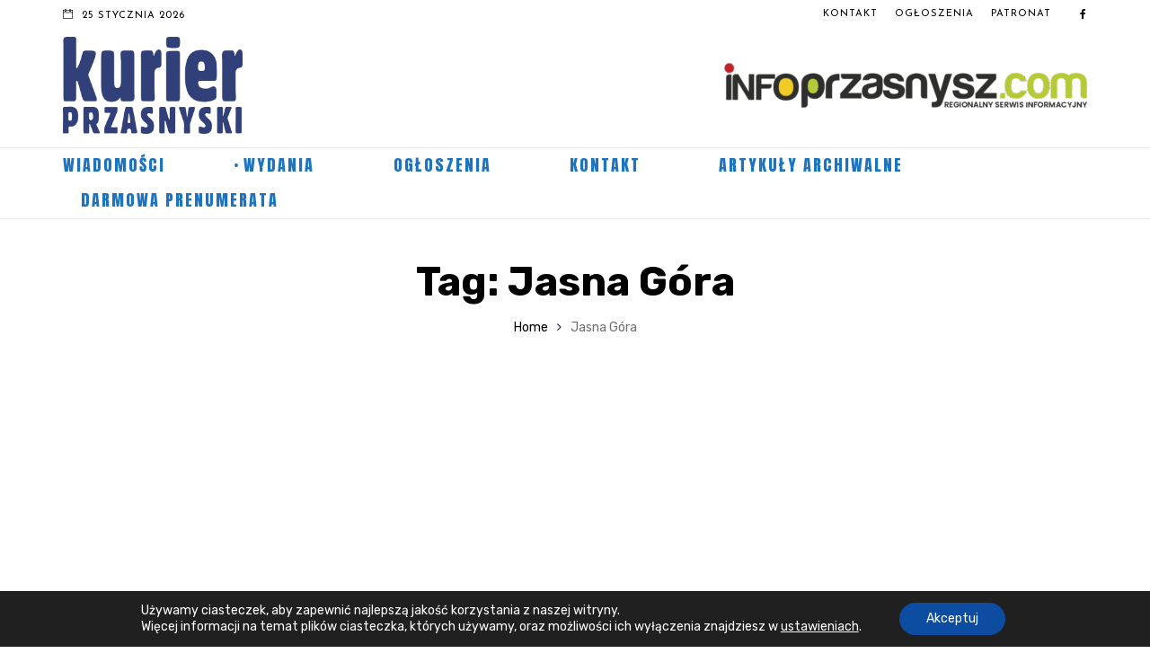

--- FILE ---
content_type: text/html; charset=UTF-8
request_url: https://kurierprzasnyski.pl/tag/jasna-gora/
body_size: 25483
content:
<!DOCTYPE html>
<html dir="ltr" lang="pl-PL" prefix="og: https://ogp.me/ns#">
<head>
	<meta charset="UTF-8">
	<meta name="viewport" content="width=device-width, initial-scale=1">
	<link rel="profile" href="//gmpg.org/xfn/11">
	<title>Jasna Góra - Kurier Przasnyski</title>
	<style>img:is([sizes="auto" i], [sizes^="auto," i]) { contain-intrinsic-size: 3000px 1500px }</style>
	
		<!-- All in One SEO 4.8.9 - aioseo.com -->
	<meta name="robots" content="max-image-preview:large" />
	<link rel="canonical" href="https://kurierprzasnyski.pl/tag/jasna-gora/" />
	<meta name="generator" content="All in One SEO (AIOSEO) 4.8.9" />
		<script type="application/ld+json" class="aioseo-schema">
			{"@context":"https:\/\/schema.org","@graph":[{"@type":"BreadcrumbList","@id":"https:\/\/kurierprzasnyski.pl\/tag\/jasna-gora\/#breadcrumblist","itemListElement":[{"@type":"ListItem","@id":"https:\/\/kurierprzasnyski.pl#listItem","position":1,"name":"Home","item":"https:\/\/kurierprzasnyski.pl","nextItem":{"@type":"ListItem","@id":"https:\/\/kurierprzasnyski.pl\/tag\/jasna-gora\/#listItem","name":"Jasna G\u00f3ra"}},{"@type":"ListItem","@id":"https:\/\/kurierprzasnyski.pl\/tag\/jasna-gora\/#listItem","position":2,"name":"Jasna G\u00f3ra","previousItem":{"@type":"ListItem","@id":"https:\/\/kurierprzasnyski.pl#listItem","name":"Home"}}]},{"@type":"CollectionPage","@id":"https:\/\/kurierprzasnyski.pl\/tag\/jasna-gora\/#collectionpage","url":"https:\/\/kurierprzasnyski.pl\/tag\/jasna-gora\/","name":"Jasna G\u00f3ra - Kurier Przasnyski","inLanguage":"pl-PL","isPartOf":{"@id":"https:\/\/kurierprzasnyski.pl\/#website"},"breadcrumb":{"@id":"https:\/\/kurierprzasnyski.pl\/tag\/jasna-gora\/#breadcrumblist"}},{"@type":"Organization","@id":"https:\/\/kurierprzasnyski.pl\/#organization","name":"Kurierprzasnyski","description":"Najstarszy tygodnik w Przasnyszu i powiecie przasnyskim","url":"https:\/\/kurierprzasnyski.pl\/","telephone":"+48512152154","logo":{"@type":"ImageObject","url":"https:\/\/kurierprzasnyski.pl\/wp-content\/uploads\/2024\/06\/kurier-logo-cmyk.png","@id":"https:\/\/kurierprzasnyski.pl\/tag\/jasna-gora\/#organizationLogo","width":314,"height":169},"image":{"@id":"https:\/\/kurierprzasnyski.pl\/tag\/jasna-gora\/#organizationLogo"}},{"@type":"WebSite","@id":"https:\/\/kurierprzasnyski.pl\/#website","url":"https:\/\/kurierprzasnyski.pl\/","name":"Kurierprzasnyski","description":"Tygodnik powiatu przasnyskiego","inLanguage":"pl-PL","publisher":{"@id":"https:\/\/kurierprzasnyski.pl\/#organization"}}]}
		</script>
		<!-- All in One SEO -->

<link rel='dns-prefetch' href='//www.googletagmanager.com' />
<link rel='dns-prefetch' href='//fonts.googleapis.com' />
<link rel='dns-prefetch' href='//pagead2.googlesyndication.com' />
<link rel='dns-prefetch' href='//fundingchoicesmessages.google.com' />
<link rel="alternate" type="application/rss+xml" title="Kurier Przasnyski &raquo; Kanał z wpisami" href="https://kurierprzasnyski.pl/feed/" />
<link rel="alternate" type="application/rss+xml" title="Kurier Przasnyski &raquo; Kanał z komentarzami" href="https://kurierprzasnyski.pl/comments/feed/" />
<link rel="alternate" type="application/rss+xml" title="Kurier Przasnyski &raquo; Kanał z wpisami otagowanymi jako Jasna Góra" href="https://kurierprzasnyski.pl/tag/jasna-gora/feed/" />
<script type="text/javascript">
/* <![CDATA[ */
window._wpemojiSettings = {"baseUrl":"https:\/\/s.w.org\/images\/core\/emoji\/16.0.1\/72x72\/","ext":".png","svgUrl":"https:\/\/s.w.org\/images\/core\/emoji\/16.0.1\/svg\/","svgExt":".svg","source":{"concatemoji":"https:\/\/kurierprzasnyski.pl\/wp-includes\/js\/wp-emoji-release.min.js?ver=90090c6ea703e54dfb83c29908b06063"}};
/*! This file is auto-generated */
!function(s,n){var o,i,e;function c(e){try{var t={supportTests:e,timestamp:(new Date).valueOf()};sessionStorage.setItem(o,JSON.stringify(t))}catch(e){}}function p(e,t,n){e.clearRect(0,0,e.canvas.width,e.canvas.height),e.fillText(t,0,0);var t=new Uint32Array(e.getImageData(0,0,e.canvas.width,e.canvas.height).data),a=(e.clearRect(0,0,e.canvas.width,e.canvas.height),e.fillText(n,0,0),new Uint32Array(e.getImageData(0,0,e.canvas.width,e.canvas.height).data));return t.every(function(e,t){return e===a[t]})}function u(e,t){e.clearRect(0,0,e.canvas.width,e.canvas.height),e.fillText(t,0,0);for(var n=e.getImageData(16,16,1,1),a=0;a<n.data.length;a++)if(0!==n.data[a])return!1;return!0}function f(e,t,n,a){switch(t){case"flag":return n(e,"\ud83c\udff3\ufe0f\u200d\u26a7\ufe0f","\ud83c\udff3\ufe0f\u200b\u26a7\ufe0f")?!1:!n(e,"\ud83c\udde8\ud83c\uddf6","\ud83c\udde8\u200b\ud83c\uddf6")&&!n(e,"\ud83c\udff4\udb40\udc67\udb40\udc62\udb40\udc65\udb40\udc6e\udb40\udc67\udb40\udc7f","\ud83c\udff4\u200b\udb40\udc67\u200b\udb40\udc62\u200b\udb40\udc65\u200b\udb40\udc6e\u200b\udb40\udc67\u200b\udb40\udc7f");case"emoji":return!a(e,"\ud83e\udedf")}return!1}function g(e,t,n,a){var r="undefined"!=typeof WorkerGlobalScope&&self instanceof WorkerGlobalScope?new OffscreenCanvas(300,150):s.createElement("canvas"),o=r.getContext("2d",{willReadFrequently:!0}),i=(o.textBaseline="top",o.font="600 32px Arial",{});return e.forEach(function(e){i[e]=t(o,e,n,a)}),i}function t(e){var t=s.createElement("script");t.src=e,t.defer=!0,s.head.appendChild(t)}"undefined"!=typeof Promise&&(o="wpEmojiSettingsSupports",i=["flag","emoji"],n.supports={everything:!0,everythingExceptFlag:!0},e=new Promise(function(e){s.addEventListener("DOMContentLoaded",e,{once:!0})}),new Promise(function(t){var n=function(){try{var e=JSON.parse(sessionStorage.getItem(o));if("object"==typeof e&&"number"==typeof e.timestamp&&(new Date).valueOf()<e.timestamp+604800&&"object"==typeof e.supportTests)return e.supportTests}catch(e){}return null}();if(!n){if("undefined"!=typeof Worker&&"undefined"!=typeof OffscreenCanvas&&"undefined"!=typeof URL&&URL.createObjectURL&&"undefined"!=typeof Blob)try{var e="postMessage("+g.toString()+"("+[JSON.stringify(i),f.toString(),p.toString(),u.toString()].join(",")+"));",a=new Blob([e],{type:"text/javascript"}),r=new Worker(URL.createObjectURL(a),{name:"wpTestEmojiSupports"});return void(r.onmessage=function(e){c(n=e.data),r.terminate(),t(n)})}catch(e){}c(n=g(i,f,p,u))}t(n)}).then(function(e){for(var t in e)n.supports[t]=e[t],n.supports.everything=n.supports.everything&&n.supports[t],"flag"!==t&&(n.supports.everythingExceptFlag=n.supports.everythingExceptFlag&&n.supports[t]);n.supports.everythingExceptFlag=n.supports.everythingExceptFlag&&!n.supports.flag,n.DOMReady=!1,n.readyCallback=function(){n.DOMReady=!0}}).then(function(){return e}).then(function(){var e;n.supports.everything||(n.readyCallback(),(e=n.source||{}).concatemoji?t(e.concatemoji):e.wpemoji&&e.twemoji&&(t(e.twemoji),t(e.wpemoji)))}))}((window,document),window._wpemojiSettings);
/* ]]> */
</script>
<!-- kurierprzasnyski.pl is managing ads with Advanced Ads 2.0.13 – https://wpadvancedads.com/ --><script id="kurie-ready">
			window.advanced_ads_ready=function(e,a){a=a||"complete";var d=function(e){return"interactive"===a?"loading"!==e:"complete"===e};d(document.readyState)?e():document.addEventListener("readystatechange",(function(a){d(a.target.readyState)&&e()}),{once:"interactive"===a})},window.advanced_ads_ready_queue=window.advanced_ads_ready_queue||[];		</script>
		<style id='wp-emoji-styles-inline-css' type='text/css'>

	img.wp-smiley, img.emoji {
		display: inline !important;
		border: none !important;
		box-shadow: none !important;
		height: 1em !important;
		width: 1em !important;
		margin: 0 0.07em !important;
		vertical-align: -0.1em !important;
		background: none !important;
		padding: 0 !important;
	}
</style>
<link rel='stylesheet' id='wp-block-library-css' href='https://kurierprzasnyski.pl/wp-includes/css/dist/block-library/style.min.css?ver=90090c6ea703e54dfb83c29908b06063' type='text/css' media='all' />
<style id='wp-block-library-theme-inline-css' type='text/css'>
.wp-block-audio :where(figcaption){color:#555;font-size:13px;text-align:center}.is-dark-theme .wp-block-audio :where(figcaption){color:#ffffffa6}.wp-block-audio{margin:0 0 1em}.wp-block-code{border:1px solid #ccc;border-radius:4px;font-family:Menlo,Consolas,monaco,monospace;padding:.8em 1em}.wp-block-embed :where(figcaption){color:#555;font-size:13px;text-align:center}.is-dark-theme .wp-block-embed :where(figcaption){color:#ffffffa6}.wp-block-embed{margin:0 0 1em}.blocks-gallery-caption{color:#555;font-size:13px;text-align:center}.is-dark-theme .blocks-gallery-caption{color:#ffffffa6}:root :where(.wp-block-image figcaption){color:#555;font-size:13px;text-align:center}.is-dark-theme :root :where(.wp-block-image figcaption){color:#ffffffa6}.wp-block-image{margin:0 0 1em}.wp-block-pullquote{border-bottom:4px solid;border-top:4px solid;color:currentColor;margin-bottom:1.75em}.wp-block-pullquote cite,.wp-block-pullquote footer,.wp-block-pullquote__citation{color:currentColor;font-size:.8125em;font-style:normal;text-transform:uppercase}.wp-block-quote{border-left:.25em solid;margin:0 0 1.75em;padding-left:1em}.wp-block-quote cite,.wp-block-quote footer{color:currentColor;font-size:.8125em;font-style:normal;position:relative}.wp-block-quote:where(.has-text-align-right){border-left:none;border-right:.25em solid;padding-left:0;padding-right:1em}.wp-block-quote:where(.has-text-align-center){border:none;padding-left:0}.wp-block-quote.is-large,.wp-block-quote.is-style-large,.wp-block-quote:where(.is-style-plain){border:none}.wp-block-search .wp-block-search__label{font-weight:700}.wp-block-search__button{border:1px solid #ccc;padding:.375em .625em}:where(.wp-block-group.has-background){padding:1.25em 2.375em}.wp-block-separator.has-css-opacity{opacity:.4}.wp-block-separator{border:none;border-bottom:2px solid;margin-left:auto;margin-right:auto}.wp-block-separator.has-alpha-channel-opacity{opacity:1}.wp-block-separator:not(.is-style-wide):not(.is-style-dots){width:100px}.wp-block-separator.has-background:not(.is-style-dots){border-bottom:none;height:1px}.wp-block-separator.has-background:not(.is-style-wide):not(.is-style-dots){height:2px}.wp-block-table{margin:0 0 1em}.wp-block-table td,.wp-block-table th{word-break:normal}.wp-block-table :where(figcaption){color:#555;font-size:13px;text-align:center}.is-dark-theme .wp-block-table :where(figcaption){color:#ffffffa6}.wp-block-video :where(figcaption){color:#555;font-size:13px;text-align:center}.is-dark-theme .wp-block-video :where(figcaption){color:#ffffffa6}.wp-block-video{margin:0 0 1em}:root :where(.wp-block-template-part.has-background){margin-bottom:0;margin-top:0;padding:1.25em 2.375em}
</style>
<style id='classic-theme-styles-inline-css' type='text/css'>
/*! This file is auto-generated */
.wp-block-button__link{color:#fff;background-color:#32373c;border-radius:9999px;box-shadow:none;text-decoration:none;padding:calc(.667em + 2px) calc(1.333em + 2px);font-size:1.125em}.wp-block-file__button{background:#32373c;color:#fff;text-decoration:none}
</style>
<style id='global-styles-inline-css' type='text/css'>
:root{--wp--preset--aspect-ratio--square: 1;--wp--preset--aspect-ratio--4-3: 4/3;--wp--preset--aspect-ratio--3-4: 3/4;--wp--preset--aspect-ratio--3-2: 3/2;--wp--preset--aspect-ratio--2-3: 2/3;--wp--preset--aspect-ratio--16-9: 16/9;--wp--preset--aspect-ratio--9-16: 9/16;--wp--preset--color--black: #000000;--wp--preset--color--cyan-bluish-gray: #abb8c3;--wp--preset--color--white: #ffffff;--wp--preset--color--pale-pink: #f78da7;--wp--preset--color--vivid-red: #cf2e2e;--wp--preset--color--luminous-vivid-orange: #ff6900;--wp--preset--color--luminous-vivid-amber: #fcb900;--wp--preset--color--light-green-cyan: #7bdcb5;--wp--preset--color--vivid-green-cyan: #00d084;--wp--preset--color--pale-cyan-blue: #8ed1fc;--wp--preset--color--vivid-cyan-blue: #0693e3;--wp--preset--color--vivid-purple: #9b51e0;--wp--preset--gradient--vivid-cyan-blue-to-vivid-purple: linear-gradient(135deg,rgba(6,147,227,1) 0%,rgb(155,81,224) 100%);--wp--preset--gradient--light-green-cyan-to-vivid-green-cyan: linear-gradient(135deg,rgb(122,220,180) 0%,rgb(0,208,130) 100%);--wp--preset--gradient--luminous-vivid-amber-to-luminous-vivid-orange: linear-gradient(135deg,rgba(252,185,0,1) 0%,rgba(255,105,0,1) 100%);--wp--preset--gradient--luminous-vivid-orange-to-vivid-red: linear-gradient(135deg,rgba(255,105,0,1) 0%,rgb(207,46,46) 100%);--wp--preset--gradient--very-light-gray-to-cyan-bluish-gray: linear-gradient(135deg,rgb(238,238,238) 0%,rgb(169,184,195) 100%);--wp--preset--gradient--cool-to-warm-spectrum: linear-gradient(135deg,rgb(74,234,220) 0%,rgb(151,120,209) 20%,rgb(207,42,186) 40%,rgb(238,44,130) 60%,rgb(251,105,98) 80%,rgb(254,248,76) 100%);--wp--preset--gradient--blush-light-purple: linear-gradient(135deg,rgb(255,206,236) 0%,rgb(152,150,240) 100%);--wp--preset--gradient--blush-bordeaux: linear-gradient(135deg,rgb(254,205,165) 0%,rgb(254,45,45) 50%,rgb(107,0,62) 100%);--wp--preset--gradient--luminous-dusk: linear-gradient(135deg,rgb(255,203,112) 0%,rgb(199,81,192) 50%,rgb(65,88,208) 100%);--wp--preset--gradient--pale-ocean: linear-gradient(135deg,rgb(255,245,203) 0%,rgb(182,227,212) 50%,rgb(51,167,181) 100%);--wp--preset--gradient--electric-grass: linear-gradient(135deg,rgb(202,248,128) 0%,rgb(113,206,126) 100%);--wp--preset--gradient--midnight: linear-gradient(135deg,rgb(2,3,129) 0%,rgb(40,116,252) 100%);--wp--preset--font-size--small: 13px;--wp--preset--font-size--medium: 20px;--wp--preset--font-size--large: 36px;--wp--preset--font-size--x-large: 42px;--wp--preset--spacing--20: 0.44rem;--wp--preset--spacing--30: 0.67rem;--wp--preset--spacing--40: 1rem;--wp--preset--spacing--50: 1.5rem;--wp--preset--spacing--60: 2.25rem;--wp--preset--spacing--70: 3.38rem;--wp--preset--spacing--80: 5.06rem;--wp--preset--shadow--natural: 6px 6px 9px rgba(0, 0, 0, 0.2);--wp--preset--shadow--deep: 12px 12px 50px rgba(0, 0, 0, 0.4);--wp--preset--shadow--sharp: 6px 6px 0px rgba(0, 0, 0, 0.2);--wp--preset--shadow--outlined: 6px 6px 0px -3px rgba(255, 255, 255, 1), 6px 6px rgba(0, 0, 0, 1);--wp--preset--shadow--crisp: 6px 6px 0px rgba(0, 0, 0, 1);}:where(.is-layout-flex){gap: 0.5em;}:where(.is-layout-grid){gap: 0.5em;}body .is-layout-flex{display: flex;}.is-layout-flex{flex-wrap: wrap;align-items: center;}.is-layout-flex > :is(*, div){margin: 0;}body .is-layout-grid{display: grid;}.is-layout-grid > :is(*, div){margin: 0;}:where(.wp-block-columns.is-layout-flex){gap: 2em;}:where(.wp-block-columns.is-layout-grid){gap: 2em;}:where(.wp-block-post-template.is-layout-flex){gap: 1.25em;}:where(.wp-block-post-template.is-layout-grid){gap: 1.25em;}.has-black-color{color: var(--wp--preset--color--black) !important;}.has-cyan-bluish-gray-color{color: var(--wp--preset--color--cyan-bluish-gray) !important;}.has-white-color{color: var(--wp--preset--color--white) !important;}.has-pale-pink-color{color: var(--wp--preset--color--pale-pink) !important;}.has-vivid-red-color{color: var(--wp--preset--color--vivid-red) !important;}.has-luminous-vivid-orange-color{color: var(--wp--preset--color--luminous-vivid-orange) !important;}.has-luminous-vivid-amber-color{color: var(--wp--preset--color--luminous-vivid-amber) !important;}.has-light-green-cyan-color{color: var(--wp--preset--color--light-green-cyan) !important;}.has-vivid-green-cyan-color{color: var(--wp--preset--color--vivid-green-cyan) !important;}.has-pale-cyan-blue-color{color: var(--wp--preset--color--pale-cyan-blue) !important;}.has-vivid-cyan-blue-color{color: var(--wp--preset--color--vivid-cyan-blue) !important;}.has-vivid-purple-color{color: var(--wp--preset--color--vivid-purple) !important;}.has-black-background-color{background-color: var(--wp--preset--color--black) !important;}.has-cyan-bluish-gray-background-color{background-color: var(--wp--preset--color--cyan-bluish-gray) !important;}.has-white-background-color{background-color: var(--wp--preset--color--white) !important;}.has-pale-pink-background-color{background-color: var(--wp--preset--color--pale-pink) !important;}.has-vivid-red-background-color{background-color: var(--wp--preset--color--vivid-red) !important;}.has-luminous-vivid-orange-background-color{background-color: var(--wp--preset--color--luminous-vivid-orange) !important;}.has-luminous-vivid-amber-background-color{background-color: var(--wp--preset--color--luminous-vivid-amber) !important;}.has-light-green-cyan-background-color{background-color: var(--wp--preset--color--light-green-cyan) !important;}.has-vivid-green-cyan-background-color{background-color: var(--wp--preset--color--vivid-green-cyan) !important;}.has-pale-cyan-blue-background-color{background-color: var(--wp--preset--color--pale-cyan-blue) !important;}.has-vivid-cyan-blue-background-color{background-color: var(--wp--preset--color--vivid-cyan-blue) !important;}.has-vivid-purple-background-color{background-color: var(--wp--preset--color--vivid-purple) !important;}.has-black-border-color{border-color: var(--wp--preset--color--black) !important;}.has-cyan-bluish-gray-border-color{border-color: var(--wp--preset--color--cyan-bluish-gray) !important;}.has-white-border-color{border-color: var(--wp--preset--color--white) !important;}.has-pale-pink-border-color{border-color: var(--wp--preset--color--pale-pink) !important;}.has-vivid-red-border-color{border-color: var(--wp--preset--color--vivid-red) !important;}.has-luminous-vivid-orange-border-color{border-color: var(--wp--preset--color--luminous-vivid-orange) !important;}.has-luminous-vivid-amber-border-color{border-color: var(--wp--preset--color--luminous-vivid-amber) !important;}.has-light-green-cyan-border-color{border-color: var(--wp--preset--color--light-green-cyan) !important;}.has-vivid-green-cyan-border-color{border-color: var(--wp--preset--color--vivid-green-cyan) !important;}.has-pale-cyan-blue-border-color{border-color: var(--wp--preset--color--pale-cyan-blue) !important;}.has-vivid-cyan-blue-border-color{border-color: var(--wp--preset--color--vivid-cyan-blue) !important;}.has-vivid-purple-border-color{border-color: var(--wp--preset--color--vivid-purple) !important;}.has-vivid-cyan-blue-to-vivid-purple-gradient-background{background: var(--wp--preset--gradient--vivid-cyan-blue-to-vivid-purple) !important;}.has-light-green-cyan-to-vivid-green-cyan-gradient-background{background: var(--wp--preset--gradient--light-green-cyan-to-vivid-green-cyan) !important;}.has-luminous-vivid-amber-to-luminous-vivid-orange-gradient-background{background: var(--wp--preset--gradient--luminous-vivid-amber-to-luminous-vivid-orange) !important;}.has-luminous-vivid-orange-to-vivid-red-gradient-background{background: var(--wp--preset--gradient--luminous-vivid-orange-to-vivid-red) !important;}.has-very-light-gray-to-cyan-bluish-gray-gradient-background{background: var(--wp--preset--gradient--very-light-gray-to-cyan-bluish-gray) !important;}.has-cool-to-warm-spectrum-gradient-background{background: var(--wp--preset--gradient--cool-to-warm-spectrum) !important;}.has-blush-light-purple-gradient-background{background: var(--wp--preset--gradient--blush-light-purple) !important;}.has-blush-bordeaux-gradient-background{background: var(--wp--preset--gradient--blush-bordeaux) !important;}.has-luminous-dusk-gradient-background{background: var(--wp--preset--gradient--luminous-dusk) !important;}.has-pale-ocean-gradient-background{background: var(--wp--preset--gradient--pale-ocean) !important;}.has-electric-grass-gradient-background{background: var(--wp--preset--gradient--electric-grass) !important;}.has-midnight-gradient-background{background: var(--wp--preset--gradient--midnight) !important;}.has-small-font-size{font-size: var(--wp--preset--font-size--small) !important;}.has-medium-font-size{font-size: var(--wp--preset--font-size--medium) !important;}.has-large-font-size{font-size: var(--wp--preset--font-size--large) !important;}.has-x-large-font-size{font-size: var(--wp--preset--font-size--x-large) !important;}
:where(.wp-block-post-template.is-layout-flex){gap: 1.25em;}:where(.wp-block-post-template.is-layout-grid){gap: 1.25em;}
:where(.wp-block-columns.is-layout-flex){gap: 2em;}:where(.wp-block-columns.is-layout-grid){gap: 2em;}
:root :where(.wp-block-pullquote){font-size: 1.5em;line-height: 1.6;}
</style>
<link rel='stylesheet' id='alith_embe_plugin_front_style-css' href='https://kurierprzasnyski.pl/wp-content/plugins/embe-core/assets/front-style.css?ver=1.0' type='text/css' media='all' />
<link rel='stylesheet' id='alith_theme_slug_fonts-css' href='//fonts.googleapis.com/css?family=Poppins%3A400%2C600%7CRoboto%3A400%2C500%2C700&#038;subset=latin%2Clatin-ext' type='text/css' media='all' />
<link rel='stylesheet' id='bootstrap-css' href='https://kurierprzasnyski.pl/wp-content/themes/embe/assets/css/bootstrap.min.css?ver=1.0' type='text/css' media='all' />
<link rel='stylesheet' id='font-awesome-css' href='https://kurierprzasnyski.pl/wp-content/plugins/elementor/assets/lib/font-awesome/css/font-awesome.min.css?ver=4.7.0' type='text/css' media='all' />
<link rel='stylesheet' id='font-themify-css' href='https://kurierprzasnyski.pl/wp-content/themes/embe/assets/css/themify-icons.css?ver=1.0' type='text/css' media='all' />
<link rel='stylesheet' id='owl-carousel-css' href='https://kurierprzasnyski.pl/wp-content/themes/embe/assets/css/owl.carousel.min.css?ver=1.0' type='text/css' media='all' />
<link rel='stylesheet' id='owl-theme-css' href='https://kurierprzasnyski.pl/wp-content/themes/embe/assets/css/owl.theme.default.min.css?ver=1.0' type='text/css' media='all' />
<link rel='stylesheet' id='alith-main-style-css' href='https://kurierprzasnyski.pl/wp-content/themes/embe/assets/css/style.css?ver=1.0' type='text/css' media='all' />
<link rel='stylesheet' id='alith-responsive-css' href='https://kurierprzasnyski.pl/wp-content/themes/embe/assets/css/responsive.css?ver=1.0' type='text/css' media='all' />
<link rel='stylesheet' id='alith-woocommerce-css' href='https://kurierprzasnyski.pl/wp-content/themes/embe/assets/css/woocommerce.css?ver=1.0' type='text/css' media='all' />
<link rel='stylesheet' id='alith-embe-about-css' href='https://kurierprzasnyski.pl/wp-content/themes/embe/assets/css/embe-about.css?ver=1.0' type='text/css' media='all' />
<link rel='stylesheet' id='alith-embe-dark-mode-css' href='https://kurierprzasnyski.pl/wp-content/themes/embe/assets/css/dark-mode.css?ver=1.0' type='text/css' media='all' />
<link rel='stylesheet' id='animate-css' href='https://kurierprzasnyski.pl/wp-content/themes/embe/assets/css/animate.css?ver=1.0' type='text/css' media='all' />
<link rel='stylesheet' id='dflip-style-css' href='https://kurierprzasnyski.pl/wp-content/plugins/3d-flipbook-dflip-lite/assets/css/dflip.min.css?ver=2.4.20' type='text/css' media='all' />
<link rel='stylesheet' id='newsletter-css' href='https://kurierprzasnyski.pl/wp-content/plugins/newsletter/style.css?ver=9.0.7' type='text/css' media='all' />
<link rel='stylesheet' id='newsletter-popup-css' href='https://kurierprzasnyski.pl/wp-content/plugins/newsletter/subscription/assets/popup.css?ver=9.0.7' type='text/css' media='all' />
<link rel='stylesheet' id='redux-google-fonts-alith_option-css' href='https://fonts.googleapis.com/css?family=Rubik%3A400%2C700%2C500%7CLora%7CJosefin+Sans%7CAnton%3A400&#038;ver=1756578939' type='text/css' media='all' />
<link rel='stylesheet' id='moove_gdpr_frontend-css' href='https://kurierprzasnyski.pl/wp-content/plugins/gdpr-cookie-compliance/dist/styles/gdpr-main-nf.css?ver=5.0.9' type='text/css' media='all' />
<style id='moove_gdpr_frontend-inline-css' type='text/css'>
				#moove_gdpr_cookie_modal .moove-gdpr-modal-content .moove-gdpr-tab-main h3.tab-title, 
				#moove_gdpr_cookie_modal .moove-gdpr-modal-content .moove-gdpr-tab-main span.tab-title,
				#moove_gdpr_cookie_modal .moove-gdpr-modal-content .moove-gdpr-modal-left-content #moove-gdpr-menu li a, 
				#moove_gdpr_cookie_modal .moove-gdpr-modal-content .moove-gdpr-modal-left-content #moove-gdpr-menu li button,
				#moove_gdpr_cookie_modal .moove-gdpr-modal-content .moove-gdpr-modal-left-content .moove-gdpr-branding-cnt a,
				#moove_gdpr_cookie_modal .moove-gdpr-modal-content .moove-gdpr-modal-footer-content .moove-gdpr-button-holder a.mgbutton, 
				#moove_gdpr_cookie_modal .moove-gdpr-modal-content .moove-gdpr-modal-footer-content .moove-gdpr-button-holder button.mgbutton,
				#moove_gdpr_cookie_modal .cookie-switch .cookie-slider:after, 
				#moove_gdpr_cookie_modal .cookie-switch .slider:after, 
				#moove_gdpr_cookie_modal .switch .cookie-slider:after, 
				#moove_gdpr_cookie_modal .switch .slider:after,
				#moove_gdpr_cookie_info_bar .moove-gdpr-info-bar-container .moove-gdpr-info-bar-content p, 
				#moove_gdpr_cookie_info_bar .moove-gdpr-info-bar-container .moove-gdpr-info-bar-content p a,
				#moove_gdpr_cookie_info_bar .moove-gdpr-info-bar-container .moove-gdpr-info-bar-content a.mgbutton, 
				#moove_gdpr_cookie_info_bar .moove-gdpr-info-bar-container .moove-gdpr-info-bar-content button.mgbutton,
				#moove_gdpr_cookie_modal .moove-gdpr-modal-content .moove-gdpr-tab-main .moove-gdpr-tab-main-content h1, 
				#moove_gdpr_cookie_modal .moove-gdpr-modal-content .moove-gdpr-tab-main .moove-gdpr-tab-main-content h2, 
				#moove_gdpr_cookie_modal .moove-gdpr-modal-content .moove-gdpr-tab-main .moove-gdpr-tab-main-content h3, 
				#moove_gdpr_cookie_modal .moove-gdpr-modal-content .moove-gdpr-tab-main .moove-gdpr-tab-main-content h4, 
				#moove_gdpr_cookie_modal .moove-gdpr-modal-content .moove-gdpr-tab-main .moove-gdpr-tab-main-content h5, 
				#moove_gdpr_cookie_modal .moove-gdpr-modal-content .moove-gdpr-tab-main .moove-gdpr-tab-main-content h6,
				#moove_gdpr_cookie_modal .moove-gdpr-modal-content.moove_gdpr_modal_theme_v2 .moove-gdpr-modal-title .tab-title,
				#moove_gdpr_cookie_modal .moove-gdpr-modal-content.moove_gdpr_modal_theme_v2 .moove-gdpr-tab-main h3.tab-title, 
				#moove_gdpr_cookie_modal .moove-gdpr-modal-content.moove_gdpr_modal_theme_v2 .moove-gdpr-tab-main span.tab-title,
				#moove_gdpr_cookie_modal .moove-gdpr-modal-content.moove_gdpr_modal_theme_v2 .moove-gdpr-branding-cnt a {
					font-weight: inherit				}
			#moove_gdpr_cookie_modal,#moove_gdpr_cookie_info_bar,.gdpr_cookie_settings_shortcode_content{font-family:inherit}#moove_gdpr_save_popup_settings_button{background-color:#373737;color:#fff}#moove_gdpr_save_popup_settings_button:hover{background-color:#000}#moove_gdpr_cookie_info_bar .moove-gdpr-info-bar-container .moove-gdpr-info-bar-content a.mgbutton,#moove_gdpr_cookie_info_bar .moove-gdpr-info-bar-container .moove-gdpr-info-bar-content button.mgbutton{background-color:#0c4da2}#moove_gdpr_cookie_modal .moove-gdpr-modal-content .moove-gdpr-modal-footer-content .moove-gdpr-button-holder a.mgbutton,#moove_gdpr_cookie_modal .moove-gdpr-modal-content .moove-gdpr-modal-footer-content .moove-gdpr-button-holder button.mgbutton,.gdpr_cookie_settings_shortcode_content .gdpr-shr-button.button-green{background-color:#0c4da2;border-color:#0c4da2}#moove_gdpr_cookie_modal .moove-gdpr-modal-content .moove-gdpr-modal-footer-content .moove-gdpr-button-holder a.mgbutton:hover,#moove_gdpr_cookie_modal .moove-gdpr-modal-content .moove-gdpr-modal-footer-content .moove-gdpr-button-holder button.mgbutton:hover,.gdpr_cookie_settings_shortcode_content .gdpr-shr-button.button-green:hover{background-color:#fff;color:#0c4da2}#moove_gdpr_cookie_modal .moove-gdpr-modal-content .moove-gdpr-modal-close i,#moove_gdpr_cookie_modal .moove-gdpr-modal-content .moove-gdpr-modal-close span.gdpr-icon{background-color:#0c4da2;border:1px solid #0c4da2}#moove_gdpr_cookie_info_bar span.moove-gdpr-infobar-allow-all.focus-g,#moove_gdpr_cookie_info_bar span.moove-gdpr-infobar-allow-all:focus,#moove_gdpr_cookie_info_bar button.moove-gdpr-infobar-allow-all.focus-g,#moove_gdpr_cookie_info_bar button.moove-gdpr-infobar-allow-all:focus,#moove_gdpr_cookie_info_bar span.moove-gdpr-infobar-reject-btn.focus-g,#moove_gdpr_cookie_info_bar span.moove-gdpr-infobar-reject-btn:focus,#moove_gdpr_cookie_info_bar button.moove-gdpr-infobar-reject-btn.focus-g,#moove_gdpr_cookie_info_bar button.moove-gdpr-infobar-reject-btn:focus,#moove_gdpr_cookie_info_bar span.change-settings-button.focus-g,#moove_gdpr_cookie_info_bar span.change-settings-button:focus,#moove_gdpr_cookie_info_bar button.change-settings-button.focus-g,#moove_gdpr_cookie_info_bar button.change-settings-button:focus{-webkit-box-shadow:0 0 1px 3px #0c4da2;-moz-box-shadow:0 0 1px 3px #0c4da2;box-shadow:0 0 1px 3px #0c4da2}#moove_gdpr_cookie_modal .moove-gdpr-modal-content .moove-gdpr-modal-close i:hover,#moove_gdpr_cookie_modal .moove-gdpr-modal-content .moove-gdpr-modal-close span.gdpr-icon:hover,#moove_gdpr_cookie_info_bar span[data-href]>u.change-settings-button{color:#0c4da2}#moove_gdpr_cookie_modal .moove-gdpr-modal-content .moove-gdpr-modal-left-content #moove-gdpr-menu li.menu-item-selected a span.gdpr-icon,#moove_gdpr_cookie_modal .moove-gdpr-modal-content .moove-gdpr-modal-left-content #moove-gdpr-menu li.menu-item-selected button span.gdpr-icon{color:inherit}#moove_gdpr_cookie_modal .moove-gdpr-modal-content .moove-gdpr-modal-left-content #moove-gdpr-menu li a span.gdpr-icon,#moove_gdpr_cookie_modal .moove-gdpr-modal-content .moove-gdpr-modal-left-content #moove-gdpr-menu li button span.gdpr-icon{color:inherit}#moove_gdpr_cookie_modal .gdpr-acc-link{line-height:0;font-size:0;color:transparent;position:absolute}#moove_gdpr_cookie_modal .moove-gdpr-modal-content .moove-gdpr-modal-close:hover i,#moove_gdpr_cookie_modal .moove-gdpr-modal-content .moove-gdpr-modal-left-content #moove-gdpr-menu li a,#moove_gdpr_cookie_modal .moove-gdpr-modal-content .moove-gdpr-modal-left-content #moove-gdpr-menu li button,#moove_gdpr_cookie_modal .moove-gdpr-modal-content .moove-gdpr-modal-left-content #moove-gdpr-menu li button i,#moove_gdpr_cookie_modal .moove-gdpr-modal-content .moove-gdpr-modal-left-content #moove-gdpr-menu li a i,#moove_gdpr_cookie_modal .moove-gdpr-modal-content .moove-gdpr-tab-main .moove-gdpr-tab-main-content a:hover,#moove_gdpr_cookie_info_bar.moove-gdpr-dark-scheme .moove-gdpr-info-bar-container .moove-gdpr-info-bar-content a.mgbutton:hover,#moove_gdpr_cookie_info_bar.moove-gdpr-dark-scheme .moove-gdpr-info-bar-container .moove-gdpr-info-bar-content button.mgbutton:hover,#moove_gdpr_cookie_info_bar.moove-gdpr-dark-scheme .moove-gdpr-info-bar-container .moove-gdpr-info-bar-content a:hover,#moove_gdpr_cookie_info_bar.moove-gdpr-dark-scheme .moove-gdpr-info-bar-container .moove-gdpr-info-bar-content button:hover,#moove_gdpr_cookie_info_bar.moove-gdpr-dark-scheme .moove-gdpr-info-bar-container .moove-gdpr-info-bar-content span.change-settings-button:hover,#moove_gdpr_cookie_info_bar.moove-gdpr-dark-scheme .moove-gdpr-info-bar-container .moove-gdpr-info-bar-content button.change-settings-button:hover,#moove_gdpr_cookie_info_bar.moove-gdpr-dark-scheme .moove-gdpr-info-bar-container .moove-gdpr-info-bar-content u.change-settings-button:hover,#moove_gdpr_cookie_info_bar span[data-href]>u.change-settings-button,#moove_gdpr_cookie_info_bar.moove-gdpr-dark-scheme .moove-gdpr-info-bar-container .moove-gdpr-info-bar-content a.mgbutton.focus-g,#moove_gdpr_cookie_info_bar.moove-gdpr-dark-scheme .moove-gdpr-info-bar-container .moove-gdpr-info-bar-content button.mgbutton.focus-g,#moove_gdpr_cookie_info_bar.moove-gdpr-dark-scheme .moove-gdpr-info-bar-container .moove-gdpr-info-bar-content a.focus-g,#moove_gdpr_cookie_info_bar.moove-gdpr-dark-scheme .moove-gdpr-info-bar-container .moove-gdpr-info-bar-content button.focus-g,#moove_gdpr_cookie_info_bar.moove-gdpr-dark-scheme .moove-gdpr-info-bar-container .moove-gdpr-info-bar-content a.mgbutton:focus,#moove_gdpr_cookie_info_bar.moove-gdpr-dark-scheme .moove-gdpr-info-bar-container .moove-gdpr-info-bar-content button.mgbutton:focus,#moove_gdpr_cookie_info_bar.moove-gdpr-dark-scheme .moove-gdpr-info-bar-container .moove-gdpr-info-bar-content a:focus,#moove_gdpr_cookie_info_bar.moove-gdpr-dark-scheme .moove-gdpr-info-bar-container .moove-gdpr-info-bar-content button:focus,#moove_gdpr_cookie_info_bar.moove-gdpr-dark-scheme .moove-gdpr-info-bar-container .moove-gdpr-info-bar-content span.change-settings-button.focus-g,span.change-settings-button:focus,button.change-settings-button.focus-g,button.change-settings-button:focus,#moove_gdpr_cookie_info_bar.moove-gdpr-dark-scheme .moove-gdpr-info-bar-container .moove-gdpr-info-bar-content u.change-settings-button.focus-g,#moove_gdpr_cookie_info_bar.moove-gdpr-dark-scheme .moove-gdpr-info-bar-container .moove-gdpr-info-bar-content u.change-settings-button:focus{color:#0c4da2}#moove_gdpr_cookie_modal .moove-gdpr-branding.focus-g span,#moove_gdpr_cookie_modal .moove-gdpr-modal-content .moove-gdpr-tab-main a.focus-g,#moove_gdpr_cookie_modal .moove-gdpr-modal-content .moove-gdpr-tab-main .gdpr-cd-details-toggle.focus-g{color:#0c4da2}#moove_gdpr_cookie_modal.gdpr_lightbox-hide{display:none}
</style>
<script type="text/javascript" src="https://kurierprzasnyski.pl/wp-includes/js/jquery/jquery.min.js?ver=3.7.1" id="jquery-core-js"></script>
<script type="text/javascript" src="https://kurierprzasnyski.pl/wp-includes/js/jquery/jquery-migrate.min.js?ver=3.4.1" id="jquery-migrate-js"></script>

<!-- Fragment znacznika Google (gtag.js) dodany przez Site Kit -->
<!-- Fragment Google Analytics dodany przez Site Kit -->
<script type="text/javascript" src="https://www.googletagmanager.com/gtag/js?id=GT-WF64XC3" id="google_gtagjs-js" async></script>
<script type="text/javascript" id="google_gtagjs-js-after">
/* <![CDATA[ */
window.dataLayer = window.dataLayer || [];function gtag(){dataLayer.push(arguments);}
gtag("set","linker",{"domains":["kurierprzasnyski.pl"]});
gtag("js", new Date());
gtag("set", "developer_id.dZTNiMT", true);
gtag("config", "GT-WF64XC3");
/* ]]> */
</script>
<link rel="EditURI" type="application/rsd+xml" title="RSD" href="https://kurierprzasnyski.pl/xmlrpc.php?rsd" />

<meta name="generator" content="Site Kit by Google 1.170.0" />
<!-- Znaczniki meta Google AdSense dodane przez Site Kit -->
<meta name="google-adsense-platform-account" content="ca-host-pub-2644536267352236">
<meta name="google-adsense-platform-domain" content="sitekit.withgoogle.com">
<!-- Zakończ dodawanie meta znaczników Google AdSense przez Site Kit -->
<meta name="generator" content="Elementor 3.32.5; features: e_font_icon_svg, additional_custom_breakpoints; settings: css_print_method-external, google_font-enabled, font_display-swap">
			<style>
				.e-con.e-parent:nth-of-type(n+4):not(.e-lazyloaded):not(.e-no-lazyload),
				.e-con.e-parent:nth-of-type(n+4):not(.e-lazyloaded):not(.e-no-lazyload) * {
					background-image: none !important;
				}
				@media screen and (max-height: 1024px) {
					.e-con.e-parent:nth-of-type(n+3):not(.e-lazyloaded):not(.e-no-lazyload),
					.e-con.e-parent:nth-of-type(n+3):not(.e-lazyloaded):not(.e-no-lazyload) * {
						background-image: none !important;
					}
				}
				@media screen and (max-height: 640px) {
					.e-con.e-parent:nth-of-type(n+2):not(.e-lazyloaded):not(.e-no-lazyload),
					.e-con.e-parent:nth-of-type(n+2):not(.e-lazyloaded):not(.e-no-lazyload) * {
						background-image: none !important;
					}
				}
			</style>
			
<!-- Fragment Google AdSense dodany przez Site Kit -->
<script type="text/javascript" async="async" src="https://pagead2.googlesyndication.com/pagead/js/adsbygoogle.js?client=ca-pub-9741020083792009&amp;host=ca-host-pub-2644536267352236" crossorigin="anonymous"></script>

<!-- Zakończ fragment Google AdSense dodany przez Site Kit -->

<!-- Fragment odzyskiwania blokowania reklam Google AdSense dodany przez Site Kit -->
<script async src="https://fundingchoicesmessages.google.com/i/pub-9741020083792009?ers=1" nonce="lTyq949mA7Smjcw84hBI3A"></script><script nonce="lTyq949mA7Smjcw84hBI3A">(function() {function signalGooglefcPresent() {if (!window.frames['googlefcPresent']) {if (document.body) {const iframe = document.createElement('iframe'); iframe.style = 'width: 0; height: 0; border: none; z-index: -1000; left: -1000px; top: -1000px;'; iframe.style.display = 'none'; iframe.name = 'googlefcPresent'; document.body.appendChild(iframe);} else {setTimeout(signalGooglefcPresent, 0);}}}signalGooglefcPresent();})();</script>
<!-- Zakończ blokowanie reklam Google AdSense, fragment odzyskiwania dodany przez Site Kit -->

<!-- Fragment ochrony przed błędem odzyskiwania blokowania reklam Google AdSense dodany przez Site Kit -->
<script>(function(){'use strict';function aa(a){var b=0;return function(){return b<a.length?{done:!1,value:a[b++]}:{done:!0}}}var ba="function"==typeof Object.defineProperties?Object.defineProperty:function(a,b,c){if(a==Array.prototype||a==Object.prototype)return a;a[b]=c.value;return a};
function ca(a){a=["object"==typeof globalThis&&globalThis,a,"object"==typeof window&&window,"object"==typeof self&&self,"object"==typeof global&&global];for(var b=0;b<a.length;++b){var c=a[b];if(c&&c.Math==Math)return c}throw Error("Cannot find global object");}var da=ca(this);function k(a,b){if(b)a:{var c=da;a=a.split(".");for(var d=0;d<a.length-1;d++){var e=a[d];if(!(e in c))break a;c=c[e]}a=a[a.length-1];d=c[a];b=b(d);b!=d&&null!=b&&ba(c,a,{configurable:!0,writable:!0,value:b})}}
function ea(a){return a.raw=a}function m(a){var b="undefined"!=typeof Symbol&&Symbol.iterator&&a[Symbol.iterator];if(b)return b.call(a);if("number"==typeof a.length)return{next:aa(a)};throw Error(String(a)+" is not an iterable or ArrayLike");}function fa(a){for(var b,c=[];!(b=a.next()).done;)c.push(b.value);return c}var ha="function"==typeof Object.create?Object.create:function(a){function b(){}b.prototype=a;return new b},n;
if("function"==typeof Object.setPrototypeOf)n=Object.setPrototypeOf;else{var q;a:{var ia={a:!0},ja={};try{ja.__proto__=ia;q=ja.a;break a}catch(a){}q=!1}n=q?function(a,b){a.__proto__=b;if(a.__proto__!==b)throw new TypeError(a+" is not extensible");return a}:null}var ka=n;
function r(a,b){a.prototype=ha(b.prototype);a.prototype.constructor=a;if(ka)ka(a,b);else for(var c in b)if("prototype"!=c)if(Object.defineProperties){var d=Object.getOwnPropertyDescriptor(b,c);d&&Object.defineProperty(a,c,d)}else a[c]=b[c];a.A=b.prototype}function la(){for(var a=Number(this),b=[],c=a;c<arguments.length;c++)b[c-a]=arguments[c];return b}k("Number.MAX_SAFE_INTEGER",function(){return 9007199254740991});
k("Number.isFinite",function(a){return a?a:function(b){return"number"!==typeof b?!1:!isNaN(b)&&Infinity!==b&&-Infinity!==b}});k("Number.isInteger",function(a){return a?a:function(b){return Number.isFinite(b)?b===Math.floor(b):!1}});k("Number.isSafeInteger",function(a){return a?a:function(b){return Number.isInteger(b)&&Math.abs(b)<=Number.MAX_SAFE_INTEGER}});
k("Math.trunc",function(a){return a?a:function(b){b=Number(b);if(isNaN(b)||Infinity===b||-Infinity===b||0===b)return b;var c=Math.floor(Math.abs(b));return 0>b?-c:c}});k("Object.is",function(a){return a?a:function(b,c){return b===c?0!==b||1/b===1/c:b!==b&&c!==c}});k("Array.prototype.includes",function(a){return a?a:function(b,c){var d=this;d instanceof String&&(d=String(d));var e=d.length;c=c||0;for(0>c&&(c=Math.max(c+e,0));c<e;c++){var f=d[c];if(f===b||Object.is(f,b))return!0}return!1}});
k("String.prototype.includes",function(a){return a?a:function(b,c){if(null==this)throw new TypeError("The 'this' value for String.prototype.includes must not be null or undefined");if(b instanceof RegExp)throw new TypeError("First argument to String.prototype.includes must not be a regular expression");return-1!==this.indexOf(b,c||0)}});/*

 Copyright The Closure Library Authors.
 SPDX-License-Identifier: Apache-2.0
*/
var t=this||self;function v(a){return a};var w,x;a:{for(var ma=["CLOSURE_FLAGS"],y=t,z=0;z<ma.length;z++)if(y=y[ma[z]],null==y){x=null;break a}x=y}var na=x&&x[610401301];w=null!=na?na:!1;var A,oa=t.navigator;A=oa?oa.userAgentData||null:null;function B(a){return w?A?A.brands.some(function(b){return(b=b.brand)&&-1!=b.indexOf(a)}):!1:!1}function C(a){var b;a:{if(b=t.navigator)if(b=b.userAgent)break a;b=""}return-1!=b.indexOf(a)};function D(){return w?!!A&&0<A.brands.length:!1}function E(){return D()?B("Chromium"):(C("Chrome")||C("CriOS"))&&!(D()?0:C("Edge"))||C("Silk")};var pa=D()?!1:C("Trident")||C("MSIE");!C("Android")||E();E();C("Safari")&&(E()||(D()?0:C("Coast"))||(D()?0:C("Opera"))||(D()?0:C("Edge"))||(D()?B("Microsoft Edge"):C("Edg/"))||D()&&B("Opera"));var qa={},F=null;var ra="undefined"!==typeof Uint8Array,sa=!pa&&"function"===typeof btoa;function G(){return"function"===typeof BigInt};var H=0,I=0;function ta(a){var b=0>a;a=Math.abs(a);var c=a>>>0;a=Math.floor((a-c)/4294967296);b&&(c=m(ua(c,a)),b=c.next().value,a=c.next().value,c=b);H=c>>>0;I=a>>>0}function va(a,b){b>>>=0;a>>>=0;if(2097151>=b)var c=""+(4294967296*b+a);else G()?c=""+(BigInt(b)<<BigInt(32)|BigInt(a)):(c=(a>>>24|b<<8)&16777215,b=b>>16&65535,a=(a&16777215)+6777216*c+6710656*b,c+=8147497*b,b*=2,1E7<=a&&(c+=Math.floor(a/1E7),a%=1E7),1E7<=c&&(b+=Math.floor(c/1E7),c%=1E7),c=b+wa(c)+wa(a));return c}
function wa(a){a=String(a);return"0000000".slice(a.length)+a}function ua(a,b){b=~b;a?a=~a+1:b+=1;return[a,b]};var J;J="function"===typeof Symbol&&"symbol"===typeof Symbol()?Symbol():void 0;var xa=J?function(a,b){a[J]|=b}:function(a,b){void 0!==a.g?a.g|=b:Object.defineProperties(a,{g:{value:b,configurable:!0,writable:!0,enumerable:!1}})},K=J?function(a){return a[J]|0}:function(a){return a.g|0},L=J?function(a){return a[J]}:function(a){return a.g},M=J?function(a,b){a[J]=b;return a}:function(a,b){void 0!==a.g?a.g=b:Object.defineProperties(a,{g:{value:b,configurable:!0,writable:!0,enumerable:!1}});return a};function ya(a,b){M(b,(a|0)&-14591)}function za(a,b){M(b,(a|34)&-14557)}
function Aa(a){a=a>>14&1023;return 0===a?536870912:a};var N={},Ba={};function Ca(a){return!(!a||"object"!==typeof a||a.g!==Ba)}function Da(a){return null!==a&&"object"===typeof a&&!Array.isArray(a)&&a.constructor===Object}function P(a,b,c){if(!Array.isArray(a)||a.length)return!1;var d=K(a);if(d&1)return!0;if(!(b&&(Array.isArray(b)?b.includes(c):b.has(c))))return!1;M(a,d|1);return!0}Object.freeze(new function(){});Object.freeze(new function(){});var Ea=/^-?([1-9][0-9]*|0)(\.[0-9]+)?$/;var Q;function Fa(a,b){Q=b;a=new a(b);Q=void 0;return a}
function R(a,b,c){null==a&&(a=Q);Q=void 0;if(null==a){var d=96;c?(a=[c],d|=512):a=[];b&&(d=d&-16760833|(b&1023)<<14)}else{if(!Array.isArray(a))throw Error();d=K(a);if(d&64)return a;d|=64;if(c&&(d|=512,c!==a[0]))throw Error();a:{c=a;var e=c.length;if(e){var f=e-1;if(Da(c[f])){d|=256;b=f-(+!!(d&512)-1);if(1024<=b)throw Error();d=d&-16760833|(b&1023)<<14;break a}}if(b){b=Math.max(b,e-(+!!(d&512)-1));if(1024<b)throw Error();d=d&-16760833|(b&1023)<<14}}}M(a,d);return a};function Ga(a){switch(typeof a){case "number":return isFinite(a)?a:String(a);case "boolean":return a?1:0;case "object":if(a)if(Array.isArray(a)){if(P(a,void 0,0))return}else if(ra&&null!=a&&a instanceof Uint8Array){if(sa){for(var b="",c=0,d=a.length-10240;c<d;)b+=String.fromCharCode.apply(null,a.subarray(c,c+=10240));b+=String.fromCharCode.apply(null,c?a.subarray(c):a);a=btoa(b)}else{void 0===b&&(b=0);if(!F){F={};c="ABCDEFGHIJKLMNOPQRSTUVWXYZabcdefghijklmnopqrstuvwxyz0123456789".split("");d=["+/=",
"+/","-_=","-_.","-_"];for(var e=0;5>e;e++){var f=c.concat(d[e].split(""));qa[e]=f;for(var g=0;g<f.length;g++){var h=f[g];void 0===F[h]&&(F[h]=g)}}}b=qa[b];c=Array(Math.floor(a.length/3));d=b[64]||"";for(e=f=0;f<a.length-2;f+=3){var l=a[f],p=a[f+1];h=a[f+2];g=b[l>>2];l=b[(l&3)<<4|p>>4];p=b[(p&15)<<2|h>>6];h=b[h&63];c[e++]=g+l+p+h}g=0;h=d;switch(a.length-f){case 2:g=a[f+1],h=b[(g&15)<<2]||d;case 1:a=a[f],c[e]=b[a>>2]+b[(a&3)<<4|g>>4]+h+d}a=c.join("")}return a}}return a};function Ha(a,b,c){a=Array.prototype.slice.call(a);var d=a.length,e=b&256?a[d-1]:void 0;d+=e?-1:0;for(b=b&512?1:0;b<d;b++)a[b]=c(a[b]);if(e){b=a[b]={};for(var f in e)Object.prototype.hasOwnProperty.call(e,f)&&(b[f]=c(e[f]))}return a}function Ia(a,b,c,d,e){if(null!=a){if(Array.isArray(a))a=P(a,void 0,0)?void 0:e&&K(a)&2?a:Ja(a,b,c,void 0!==d,e);else if(Da(a)){var f={},g;for(g in a)Object.prototype.hasOwnProperty.call(a,g)&&(f[g]=Ia(a[g],b,c,d,e));a=f}else a=b(a,d);return a}}
function Ja(a,b,c,d,e){var f=d||c?K(a):0;d=d?!!(f&32):void 0;a=Array.prototype.slice.call(a);for(var g=0;g<a.length;g++)a[g]=Ia(a[g],b,c,d,e);c&&c(f,a);return a}function Ka(a){return a.s===N?a.toJSON():Ga(a)};function La(a,b,c){c=void 0===c?za:c;if(null!=a){if(ra&&a instanceof Uint8Array)return b?a:new Uint8Array(a);if(Array.isArray(a)){var d=K(a);if(d&2)return a;b&&(b=0===d||!!(d&32)&&!(d&64||!(d&16)));return b?M(a,(d|34)&-12293):Ja(a,La,d&4?za:c,!0,!0)}a.s===N&&(c=a.h,d=L(c),a=d&2?a:Fa(a.constructor,Ma(c,d,!0)));return a}}function Ma(a,b,c){var d=c||b&2?za:ya,e=!!(b&32);a=Ha(a,b,function(f){return La(f,e,d)});xa(a,32|(c?2:0));return a};function Na(a,b){a=a.h;return Oa(a,L(a),b)}function Oa(a,b,c,d){if(-1===c)return null;if(c>=Aa(b)){if(b&256)return a[a.length-1][c]}else{var e=a.length;if(d&&b&256&&(d=a[e-1][c],null!=d))return d;b=c+(+!!(b&512)-1);if(b<e)return a[b]}}function Pa(a,b,c,d,e){var f=Aa(b);if(c>=f||e){var g=b;if(b&256)e=a[a.length-1];else{if(null==d)return;e=a[f+(+!!(b&512)-1)]={};g|=256}e[c]=d;c<f&&(a[c+(+!!(b&512)-1)]=void 0);g!==b&&M(a,g)}else a[c+(+!!(b&512)-1)]=d,b&256&&(a=a[a.length-1],c in a&&delete a[c])}
function Qa(a,b){var c=Ra;var d=void 0===d?!1:d;var e=a.h;var f=L(e),g=Oa(e,f,b,d);if(null!=g&&"object"===typeof g&&g.s===N)c=g;else if(Array.isArray(g)){var h=K(g),l=h;0===l&&(l|=f&32);l|=f&2;l!==h&&M(g,l);c=new c(g)}else c=void 0;c!==g&&null!=c&&Pa(e,f,b,c,d);e=c;if(null==e)return e;a=a.h;f=L(a);f&2||(g=e,c=g.h,h=L(c),g=h&2?Fa(g.constructor,Ma(c,h,!1)):g,g!==e&&(e=g,Pa(a,f,b,e,d)));return e}function Sa(a,b){a=Na(a,b);return null==a||"string"===typeof a?a:void 0}
function Ta(a,b){var c=void 0===c?0:c;a=Na(a,b);if(null!=a)if(b=typeof a,"number"===b?Number.isFinite(a):"string"!==b?0:Ea.test(a))if("number"===typeof a){if(a=Math.trunc(a),!Number.isSafeInteger(a)){ta(a);b=H;var d=I;if(a=d&2147483648)b=~b+1>>>0,d=~d>>>0,0==b&&(d=d+1>>>0);b=4294967296*d+(b>>>0);a=a?-b:b}}else if(b=Math.trunc(Number(a)),Number.isSafeInteger(b))a=String(b);else{if(b=a.indexOf("."),-1!==b&&(a=a.substring(0,b)),!("-"===a[0]?20>a.length||20===a.length&&-922337<Number(a.substring(0,7)):
19>a.length||19===a.length&&922337>Number(a.substring(0,6)))){if(16>a.length)ta(Number(a));else if(G())a=BigInt(a),H=Number(a&BigInt(4294967295))>>>0,I=Number(a>>BigInt(32)&BigInt(4294967295));else{b=+("-"===a[0]);I=H=0;d=a.length;for(var e=b,f=(d-b)%6+b;f<=d;e=f,f+=6)e=Number(a.slice(e,f)),I*=1E6,H=1E6*H+e,4294967296<=H&&(I+=Math.trunc(H/4294967296),I>>>=0,H>>>=0);b&&(b=m(ua(H,I)),a=b.next().value,b=b.next().value,H=a,I=b)}a=H;b=I;b&2147483648?G()?a=""+(BigInt(b|0)<<BigInt(32)|BigInt(a>>>0)):(b=
m(ua(a,b)),a=b.next().value,b=b.next().value,a="-"+va(a,b)):a=va(a,b)}}else a=void 0;return null!=a?a:c}function S(a,b){a=Sa(a,b);return null!=a?a:""};function T(a,b,c){this.h=R(a,b,c)}T.prototype.toJSON=function(){return Ua(this,Ja(this.h,Ka,void 0,void 0,!1),!0)};T.prototype.s=N;T.prototype.toString=function(){return Ua(this,this.h,!1).toString()};
function Ua(a,b,c){var d=a.constructor.v,e=L(c?a.h:b);a=b.length;if(!a)return b;var f;if(Da(c=b[a-1])){a:{var g=c;var h={},l=!1,p;for(p in g)if(Object.prototype.hasOwnProperty.call(g,p)){var u=g[p];if(Array.isArray(u)){var jb=u;if(P(u,d,+p)||Ca(u)&&0===u.size)u=null;u!=jb&&(l=!0)}null!=u?h[p]=u:l=!0}if(l){for(var O in h){g=h;break a}g=null}}g!=c&&(f=!0);a--}for(p=+!!(e&512)-1;0<a;a--){O=a-1;c=b[O];O-=p;if(!(null==c||P(c,d,O)||Ca(c)&&0===c.size))break;var kb=!0}if(!f&&!kb)return b;b=Array.prototype.slice.call(b,
0,a);g&&b.push(g);return b};function Va(a){return function(b){if(null==b||""==b)b=new a;else{b=JSON.parse(b);if(!Array.isArray(b))throw Error(void 0);xa(b,32);b=Fa(a,b)}return b}};function Wa(a){this.h=R(a)}r(Wa,T);var Xa=Va(Wa);var U;function V(a){this.g=a}V.prototype.toString=function(){return this.g+""};var Ya={};function Za(a){if(void 0===U){var b=null;var c=t.trustedTypes;if(c&&c.createPolicy){try{b=c.createPolicy("goog#html",{createHTML:v,createScript:v,createScriptURL:v})}catch(d){t.console&&t.console.error(d.message)}U=b}else U=b}a=(b=U)?b.createScriptURL(a):a;return new V(a,Ya)};function $a(){return Math.floor(2147483648*Math.random()).toString(36)+Math.abs(Math.floor(2147483648*Math.random())^Date.now()).toString(36)};function ab(a,b){b=String(b);"application/xhtml+xml"===a.contentType&&(b=b.toLowerCase());return a.createElement(b)}function bb(a){this.g=a||t.document||document};/*

 SPDX-License-Identifier: Apache-2.0
*/
function cb(a,b){a.src=b instanceof V&&b.constructor===V?b.g:"type_error:TrustedResourceUrl";var c,d;(c=(b=null==(d=(c=(a.ownerDocument&&a.ownerDocument.defaultView||window).document).querySelector)?void 0:d.call(c,"script[nonce]"))?b.nonce||b.getAttribute("nonce")||"":"")&&a.setAttribute("nonce",c)};function db(a){a=void 0===a?document:a;return a.createElement("script")};function eb(a,b,c,d,e,f){try{var g=a.g,h=db(g);h.async=!0;cb(h,b);g.head.appendChild(h);h.addEventListener("load",function(){e();d&&g.head.removeChild(h)});h.addEventListener("error",function(){0<c?eb(a,b,c-1,d,e,f):(d&&g.head.removeChild(h),f())})}catch(l){f()}};var fb=t.atob("aHR0cHM6Ly93d3cuZ3N0YXRpYy5jb20vaW1hZ2VzL2ljb25zL21hdGVyaWFsL3N5c3RlbS8xeC93YXJuaW5nX2FtYmVyXzI0ZHAucG5n"),gb=t.atob("WW91IGFyZSBzZWVpbmcgdGhpcyBtZXNzYWdlIGJlY2F1c2UgYWQgb3Igc2NyaXB0IGJsb2NraW5nIHNvZnR3YXJlIGlzIGludGVyZmVyaW5nIHdpdGggdGhpcyBwYWdlLg=="),hb=t.atob("RGlzYWJsZSBhbnkgYWQgb3Igc2NyaXB0IGJsb2NraW5nIHNvZnR3YXJlLCB0aGVuIHJlbG9hZCB0aGlzIHBhZ2Uu");function ib(a,b,c){this.i=a;this.u=b;this.o=c;this.g=null;this.j=[];this.m=!1;this.l=new bb(this.i)}
function lb(a){if(a.i.body&&!a.m){var b=function(){mb(a);t.setTimeout(function(){nb(a,3)},50)};eb(a.l,a.u,2,!0,function(){t[a.o]||b()},b);a.m=!0}}
function mb(a){for(var b=W(1,5),c=0;c<b;c++){var d=X(a);a.i.body.appendChild(d);a.j.push(d)}b=X(a);b.style.bottom="0";b.style.left="0";b.style.position="fixed";b.style.width=W(100,110).toString()+"%";b.style.zIndex=W(2147483544,2147483644).toString();b.style.backgroundColor=ob(249,259,242,252,219,229);b.style.boxShadow="0 0 12px #888";b.style.color=ob(0,10,0,10,0,10);b.style.display="flex";b.style.justifyContent="center";b.style.fontFamily="Roboto, Arial";c=X(a);c.style.width=W(80,85).toString()+
"%";c.style.maxWidth=W(750,775).toString()+"px";c.style.margin="24px";c.style.display="flex";c.style.alignItems="flex-start";c.style.justifyContent="center";d=ab(a.l.g,"IMG");d.className=$a();d.src=fb;d.alt="Warning icon";d.style.height="24px";d.style.width="24px";d.style.paddingRight="16px";var e=X(a),f=X(a);f.style.fontWeight="bold";f.textContent=gb;var g=X(a);g.textContent=hb;Y(a,e,f);Y(a,e,g);Y(a,c,d);Y(a,c,e);Y(a,b,c);a.g=b;a.i.body.appendChild(a.g);b=W(1,5);for(c=0;c<b;c++)d=X(a),a.i.body.appendChild(d),
a.j.push(d)}function Y(a,b,c){for(var d=W(1,5),e=0;e<d;e++){var f=X(a);b.appendChild(f)}b.appendChild(c);c=W(1,5);for(d=0;d<c;d++)e=X(a),b.appendChild(e)}function W(a,b){return Math.floor(a+Math.random()*(b-a))}function ob(a,b,c,d,e,f){return"rgb("+W(Math.max(a,0),Math.min(b,255)).toString()+","+W(Math.max(c,0),Math.min(d,255)).toString()+","+W(Math.max(e,0),Math.min(f,255)).toString()+")"}function X(a){a=ab(a.l.g,"DIV");a.className=$a();return a}
function nb(a,b){0>=b||null!=a.g&&0!==a.g.offsetHeight&&0!==a.g.offsetWidth||(pb(a),mb(a),t.setTimeout(function(){nb(a,b-1)},50))}function pb(a){for(var b=m(a.j),c=b.next();!c.done;c=b.next())(c=c.value)&&c.parentNode&&c.parentNode.removeChild(c);a.j=[];(b=a.g)&&b.parentNode&&b.parentNode.removeChild(b);a.g=null};function qb(a,b,c,d,e){function f(l){document.body?g(document.body):0<l?t.setTimeout(function(){f(l-1)},e):b()}function g(l){l.appendChild(h);t.setTimeout(function(){h?(0!==h.offsetHeight&&0!==h.offsetWidth?b():a(),h.parentNode&&h.parentNode.removeChild(h)):a()},d)}var h=rb(c);f(3)}function rb(a){var b=document.createElement("div");b.className=a;b.style.width="1px";b.style.height="1px";b.style.position="absolute";b.style.left="-10000px";b.style.top="-10000px";b.style.zIndex="-10000";return b};function Ra(a){this.h=R(a)}r(Ra,T);function sb(a){this.h=R(a)}r(sb,T);var tb=Va(sb);function ub(a){var b=la.apply(1,arguments);if(0===b.length)return Za(a[0]);for(var c=a[0],d=0;d<b.length;d++)c+=encodeURIComponent(b[d])+a[d+1];return Za(c)};function vb(a){if(!a)return null;a=Sa(a,4);var b;null===a||void 0===a?b=null:b=Za(a);return b};var wb=ea([""]),xb=ea([""]);function yb(a,b){this.m=a;this.o=new bb(a.document);this.g=b;this.j=S(this.g,1);this.u=vb(Qa(this.g,2))||ub(wb);this.i=!1;b=vb(Qa(this.g,13))||ub(xb);this.l=new ib(a.document,b,S(this.g,12))}yb.prototype.start=function(){zb(this)};
function zb(a){Ab(a);eb(a.o,a.u,3,!1,function(){a:{var b=a.j;var c=t.btoa(b);if(c=t[c]){try{var d=Xa(t.atob(c))}catch(e){b=!1;break a}b=b===Sa(d,1)}else b=!1}b?Z(a,S(a.g,14)):(Z(a,S(a.g,8)),lb(a.l))},function(){qb(function(){Z(a,S(a.g,7));lb(a.l)},function(){return Z(a,S(a.g,6))},S(a.g,9),Ta(a.g,10),Ta(a.g,11))})}function Z(a,b){a.i||(a.i=!0,a=new a.m.XMLHttpRequest,a.open("GET",b,!0),a.send())}function Ab(a){var b=t.btoa(a.j);a.m[b]&&Z(a,S(a.g,5))};(function(a,b){t[a]=function(){var c=la.apply(0,arguments);t[a]=function(){};b.call.apply(b,[null].concat(c instanceof Array?c:fa(m(c))))}})("__h82AlnkH6D91__",function(a){"function"===typeof window.atob&&(new yb(window,tb(window.atob(a)))).start()});}).call(this);

window.__h82AlnkH6D91__("[base64]/[base64]/[base64]/[base64]");</script>
<!-- Zakończ blokowanie reklam Google AdSense, dodając fragment kodu ochrony przed błędem odzyskiwania przez Site Kit -->
<style type="text/css" title="dynamic-css" class="options-output">div#wave .dot, .woocommerce button.button.alt, .top-scroll-bar, .embe_header_1 .social-network a.searh-toggle, .sticky-header a.searh-toggle, .latest-style-1 .article-wrap:hover .hover-has-bg, .item:hover .hover-has-bg, .back-to-top, .latest-style-2 .post-count, .sticky-icon, .format-icon, #main-menu .menu-primary ul > li > a::before, .primary-btn, #main-menu .menu-primary li.menu-item-has-children a::after, .tooltip-inner, .owl-carousel .owl-nav button, .bounceball::before, .social-network a.searh-toggle, .sticky-header a.searh-toggle, #alith-tab a.alith-current-item, article:hover .sticky-icon, article:hover .format-icon, #main-menu .menu-primary li.has-mega-menu a::after, .title_style_3 .widget-title span::before, .title_style_4 .widget-title::before, .title_style_5 .widget-title span, .title_style_6 .widget-title,aside .widget_search .search-button,.owl-carousel .owl-nav button.owl-prev, .owl-carousel .owl-nav button.owl-next, .lds-ellipsis div, .bounceball:before, .alith-read-more:hover,.lds-planet::after{background:#1e73be;}.capsSubtle, .woocommerce div.product p.price, .woocommerce div.product span.price, .woocommerce ul.products li.product .price, .primary-color, .primary-color a, .entry-metro h3:hover a, .is-sticky .entry-title a, .widget_categories li.cat-item, .menu-primary a i, .entry-main-content a, .alith_title_arrow::before, .slider-carousel-columns .post-count-number{color:#1e73be;}.latest-style-1 .article-wrap:hover .hover-has-bg, .item:hover .hover-has-bg, .lds-ripple div,.lds-planet{border-color:#1e73be;}.tooltip.bs-tooltip-auto[x-placement^=top] .arrow::before, .tooltip.bs-tooltip-top .arrow::before, .widget_style_7 .widget-title,.title_style_7 .widget-title{border-top-color:#1e73be;}.secondary-color, .secondary-color a, ul.page-numbers li span.current{color:#1e73be;}.latest-style-2 article:hover .post-count, .embe_header_1 .social-network a.searh-toggle:hover, .owl-carousel .owl-nav button:hover, .widget_style_3 .widget-title span::before, .home-featured-grid-2 .entry-metro .entry-meta.entry-meta-before a, .embe_news .post-list-1st-big-2 .entry-meta.entry-meta-before a{background-color:#1e73be;}#main-menu .menu-primary ul.sub-menu{border-color:#1e73be;}.divider, .btn-success, .content-widget .readme:hover, .search_field:focus, .site-footer, aside .widget-area, #content, nav#main-menu, #main-menu.slide-down, .slider-caption-big, .slider-caption-big .read-more, .home-content.sidebar_left, aside .sidebar-widget, aside .widget_search input.search-field, .home-content .widget_alitheme_lastpost, .latest-style-1 .article-wrap .infor-inner, .format-icon, .sticky-icon, .loop-list, .post-list-1st-big, .loop-grid-inner, .archive-header, .single .post-author, .before-content, .top-bar, .home-after-content{border-color:#ffffff;}a{color:#000000;}a:hover{color:#1e73be;}a:active{color:#1e73be;}body{background-color:#ffffff;}body{border-top:0px none #000000;border-bottom:0px none #000000;border-left:0px none #000000;border-right:0px none #000000;}body, .woocommerce-product-details__short-description pre, 
				.edit-post-visual-editor .editor-block-list__block, .editor-default-block-appender textarea.editor-default-block-appender__content{font-family:Rubik;line-height:20px;font-weight:400;font-style:normal;color:#212121;font-size:14px;}body h1, body h2, body h3, body h4:not(.widget-title), body h5:not(.widget-title), body h6, .site-pagination, .lb_button, label, input[type="submit"],
				.quote_author_name, .read_more, .slicknav_menutxt, .woocommerce-pagination, button, .buttons, 
				.widget_shopping_cart_content, .widget_products, .woocommerce div.product .woocommerce-tabs ul.tabs li, 
				.woocommerce a.button, .widget_recent_reviews .product-title, .woocommerce-review__author, .comment-reply-title, 
				.pagination-num, a.comment-reply-link, p.sidebar-open, .top-search span, .wp-block-button__link, .widget_recent_comments li.recentcomments > a,	a.rsswidget		
				{font-family:Rubik;font-weight:700;font-style:normal;color:#000000;}body h1{line-height:1.40em;font-size:2.294em;}body h2{line-height:1.35em;font-size:1.882em;}body h3{line-height:1.35em;font-size:1.529em;}body h4{line-height:1.35em;font-size:1.328em;}body h5{line-height:1.4em;font-size:1.118em;}body h6{line-height:1.4em;font-size:1em;}.entry-meta{font-family:Rubik;text-transform:uppercase;line-height:9px;font-weight:normal;font-style:normal;color:#434343;font-size:9px;}.entry-meta a{color:#000000;}.entry-meta a:hover{color:#d1584f;}.entry-meta a:active{color:#d1584f;}.entry-meta img.avatar{height:18px;width:18px;}.single .excerpt, .entry-main-content, .single-quote-content, .entry-header, .entry-header-2, .entry-header-3, .entry-wraper .excerpt, .entry-wraper .entry-main-content{font-family:Lora;line-height:25px;font-weight:normal;font-style:normal;color:#000000;font-size:17px;}header{background-color:#ffffff;background-repeat:no-repeat;background-size:cover;background-position:center center;}.top-bar{background:rgba(255,255,255,0.01);}.top-bar{font-family:"Josefin Sans";text-transform:uppercase;line-height:11px;letter-spacing:1px;font-weight:normal;font-style:normal;color:#000000;font-size:11px;}.top-bar{padding-top:10px;padding-bottom:0;}.top-bar a, .embe_header_3 a.social-icon, .embe_header_3 .social-network a.searh-toggle{color:#000000;}.top-bar a:hover, .embe_header_3 a.social-icon:hover, .embe_header_3 .social-network a.searh-toggle:hover{color:#d1584f;}.top-bar a:active, .embe_header_3 a.social-icon:active, .embe_header_3 .social-network a.searh-toggle:active{color:#d1584f;}.top-bar{border-top:0px none #ffffff;border-bottom:0px none #ffffff;border-left:0px none #ffffff;border-right:0px none #ffffff;}.logo-img{width:200px;}.header_logo{padding-top:0;}#main-menu, #main-menu .social-network span.search-label{color:#1e73be;}.off-canvas-toggle span{background:#1e73be;}.menu-primary ul li a{color:#1e73be;}.menu-primary ul li a:active{color:#1e73be;}.menu-primary ul li a, .mobi-menu nav, .capsSubtle{font-family:Anton;text-transform:uppercase;line-height:18px;letter-spacing:2px;font-weight:400;font-style:normal;font-size:18px;}.menu-primary ul li a{padding-top:10px;padding-right:10px;padding-bottom:10px;padding-left:20px;}.menu-primary>ul>li{border-top:0px solid #d7d7d7;border-bottom:0px solid #d7d7d7;border-left:0px solid #d7d7d7;border-right:0px solid #d7d7d7;}nav#main-menu{border-top:0px none #eaeaea;border-bottom:0px none #eaeaea;border-right:0px none #eaeaea;}#main-menu .menu-primary ul.sub-menu{background-color:#ffffff;}nav ul.sub-menu li a{color:#1e73be;}nav ul.sub-menu li a:hover{color:#dd3333;}nav ul.sub-menu li a:active{color:#1e73be;}#main-menu ul li .sub-menu a{font-family:Rubik;line-height:13px;letter-spacing:0.5px;font-weight:normal;font-style:normal;font-size:13px;}.mobi-menu{background-color:#000000;}.mobi-menu ul li a{color:#ffffff;}.mobi-menu ul li a:hover{color:#1e73be;}.mobi-menu ul li a:active{color:#1e73be;}.mobile-logo-img{width:60px;}.home-featured{padding-top:30px;padding-bottom:50px;}.home-featured{background:#ffffff;}.site-bottom{background-color:#111111;}.site-bottom{color:#ffffff;}.site-bottom a{color:#ffffff;}.site-bottom a:hover{color:#d1584f;}.site-bottom a:active{color:#d1584f;}.site-bottom h4.widget-title{font-family:Rubik;font-weight:500;font-style:normal;color:#ffffff;font-size:15px;}footer.site-footer{background-color:#000000;}footer.site-footer{border-top:0px none #222222;border-bottom:0px none #222222;border-right:0px none #222222;}.site-footer{padding-top:20px;padding-bottom:40px;}footer.site-footer, .site-bottom, .site-bottom h1, .site-bottom h2, .site-bottom h3, .site-bottom h4, .site-bottom h5, .site-bottom h6{font-family:Rubik;font-weight:400;font-style:normal;color:#ffffff;font-size:14px;}.site-footer a{color:#ffffff;}.site-footer a:hover{color:#d1584f;}.site-footer a:active{color:#d1584f;}footer .logo-img, .site-footer h1.logo{padding-top:40px;padding-bottom:20px;}.widget-title, aside .widget-title{font-family:Rubik;text-transform:uppercase;line-height:12px;font-weight:700;font-style:normal;font-size:16px;}aside .sidebar-widget{padding-top:10px;padding-right:10px;padding-bottom:10px;padding-left:10px;}aside .sidebar-widget{margin-top:0;margin-right:0;margin-bottom:0;margin-left:0;}aside.primary-sidebar .sidebar-widget, aside.second-sidebar .sidebar-widget{border-top:0px none #efefef;border-bottom:0px none #efefef;border-left:0px none #efefef;border-right:0px none #efefef;}aside.primary-sidebar .sidebar-widget, aside.second-sidebar .sidebar-widget{background:#ffffff;}.widget_style_5 .widget-title::after, .widget_style_5 .widget-title span, .widget_style_3 .widget-title::before, .widget_style_4 .widget-title::before, .widget_style_6 .widget-title{background:#000000;}.widget-title, aside .widget-title{color:#1e73be;}aside.primary-sidebar, aside.second-sidebar{padding-top:0;padding-right:15px;padding-bottom:0;padding-left:15px;}aside.primary-sidebar{background-color:#ffffff;}aside.primary-sidebar{border-top:0px solid #ffffff;border-bottom:0px solid #ffffff;border-left:0px solid #ffffff;border-right:0px solid #ffffff;}.off-canvas-toggle span, .menu-toggle-icon > span::after, .menu-toggle-icon > span::before, .menu-toggle-icon > span{background:#000000;}.has-offcanvas aside.offcanvas-sidebar{padding-top:30px;padding-right:30px;padding-bottom:30px;padding-left:30px;}.has-offcanvas .offcanvas-sidebar{background-color:#ffffff;}.has-offcanvas .offcanvas-sidebar a{color:#000000;}.has-offcanvas .offcanvas-sidebar a:hover{color:#d1584f;}.has-offcanvas .offcanvas-sidebar a:active{color:#d1584f;}.has-offcanvas .offcanvas-sidebar{color:#212121;}</style><style>
		@media (min-width:1200px){
		  .container,
		  .elementor-section.elementor-section-boxed .elementor-container 
		  {max-width:1170px;}
		  .boxed-layout {
		  	max-width:1300px;
		  }
		}
	
			.has-rounded,
			.has-rounded img{border-radius:3px!important;overflow:hidden;
			}
		</style></head>
<body class="archive tag tag-jasna-gora tag-5082 wp-embed-responsive wp-theme-embe  embe_vintage widget_style_1 search_popup_top embe_header_2 elementor-default elementor-kit-52320 aa-prefix-kurie-" >

	
	<div class="embe-mark"></div>
	<div class="top-scroll-bar"></div>

	<!--Mobile navigation-->
<div class="sticky-header fixed d-lg-none d-md-block">
    <div class="text-center">
        <div class="container mobile-menu-fixed"> 
            <div class="mobile_logo header_logo"><a href="https://kurierprzasnyski.pl/" rel="home"><img class="mobile-logo-img" src="https://kurierprzasnyski.pl/wp-content/uploads/2024/06/kurier-logo-cmyk.png" alt="Home" /></a></div>            
            <a href="javascript:void(0)" class="menu-toggle-icon">
                <span class="lines"></span>
            </a>
        </div> 
    </div>         

    <div class="mobi-menu">
        <div class="mobi-menu__logo">           
            <div class="mobile_logo header_logo"><a href="https://kurierprzasnyski.pl/" rel="home"><img class="mobile-logo-img" src="https://kurierprzasnyski.pl/wp-content/uploads/2024/06/kurier-logo-cmyk.png" alt="Home" /></a></div>        </div>
        <nav>
            <ul id="mobile-menu-ul" class="mobile-menu"><li id="menu-item-52341" class="menu-item menu-item-type-custom menu-item-object-custom menu-item-52341"><a href="https://www.infoprzasnysz.com">Wiadomości</a></li>
<li id="menu-item-52373" class="menu-item menu-item-type-taxonomy menu-item-object-category menu-item-has-children menu-item-52373"><a href="https://kurierprzasnyski.pl/category/wydania/">Wydania</a>
<ul class="sub-menu">
	<li id="menu-item-52821" class="menu-item menu-item-type-taxonomy menu-item-object-category menu-item-52821"><a href="https://kurierprzasnyski.pl/category/wydania/2024/">2024</a></li>
	<li id="menu-item-52477" class="menu-item menu-item-type-taxonomy menu-item-object-category menu-item-52477"><a href="https://kurierprzasnyski.pl/category/wydania/2023/">2023</a></li>
	<li id="menu-item-52374" class="menu-item menu-item-type-taxonomy menu-item-object-category menu-item-52374"><a href="https://kurierprzasnyski.pl/category/wydania/2022/">2022</a></li>
</ul>
</li>
<li id="menu-item-52465" class="menu-item menu-item-type-custom menu-item-object-custom menu-item-52465"><a href="https://ogloszenia.infoprzasnysz.com">Ogłoszenia</a></li>
<li id="menu-item-52582" class="menu-item menu-item-type-post_type menu-item-object-page menu-item-52582"><a href="https://kurierprzasnyski.pl/kontakt/">Kontakt</a></li>
<li id="menu-item-52547" class="menu-item menu-item-type-taxonomy menu-item-object-category menu-item-52547"><a href="https://kurierprzasnyski.pl/category/aktualnosci/">Artykuły archiwalne</a></li>
<li id="menu-item-52970" class="menu-item menu-item-type-post_type menu-item-object-page menu-item-52970"><a href="https://kurierprzasnyski.pl/darmowa-prenumerata/">Darmowa prenumerata</a></li>
</ul>        </nav>                
    </div>
    <div class="mobile-search">
            </div>
</div>
<!--Mobile navigation--><div id="wrapper"><header id="header" class="d-lg-block d-none embe_header_2"><!--HEADER LAYOUT 2-->
    <div class="top-bar position-relative">
        <div class="container">
            <div class="row">
                <div class="col-md-6 col-sm-12">
                    <div class="float-left">
	<i class="ti-calendar"></i>
	<span class="top-datetime">
		25 stycznia 2026	</span>
</div>                    
                </div>
                <div class="col-md-6 col-sm-12 text-right">
                    <div class="top-bar-social-network float-right">
                        <a class="facebook social-icon" title="facebook" href="https://www.facebook.com/KurierPrzasnyskiPl" target=&quot;_blank&quot;><i class="fa fa-facebook" aria-hidden="true"></i></a>                    </div>
                    <div class="top-nav float-right">
                        <div class="menu-top-container"><ul id="top-menu" class="top-menu"><li id="menu-item-52463" class="menu-item menu-item-type-post_type menu-item-object-page menu-item-52463"><a href="https://kurierprzasnyski.pl/kontakt/">Kontakt</a></li>
<li id="menu-item-52464" class="menu-item menu-item-type-custom menu-item-object-custom menu-item-52464"><a href="https://ogloszenia.infoprzasnysz.com">Ogłoszenia</a></li>
<li id="menu-item-52971" class="menu-item menu-item-type-post_type menu-item-object-page menu-item-52971"><a href="https://kurierprzasnyski.pl/patronat-medialny/">Patronat</a></li>
</ul></div>                    </div>
                    
                </div>
            </div>
        </div>
            </div> <!--end top bar-->
    <div class="logo-and-banner has-dark-mode">
        <div class="container">
            <div class="row">
                <div class="col-lg-4 col-md-12 align-self-center">
                    <div class="header_logo"><a href="https://kurierprzasnyski.pl/" rel="home"><img class="logo-img" src="https://kurierprzasnyski.pl/wp-content/uploads/2024/06/kurier-logo-cmyk.png" alt="Home" /></a></div>                </div>
                <div class="col-lg-8 col-md-12 text-right text-sm-center text-lg-right align-self-center">
                    <!--Get Advertise Banner from theme option-->
<a href="https://www.infoprzasnysz.com"  rel="ads" target="_blank">
	<img class="ads-banner" src="https://kurierprzasnyski.pl/wp-content/uploads/2025/08/infoprzasnysz-logo-clean-e1756578912439.png" />
</a>                </div>
            </div>
        </div>
        
    </div> <!--logo-and-banner-->

    <nav id="main-menu" class="stick d-lg-block d-none has-dark-mode">
        <div class="container">
            <div class="row">
                <div class="col-10 align-self-center">
                    <div class="align-self-center">
                        <div class="menu-primary">
                            <ul id="main-menu-ul" class="menu"><li class="menu-item menu-item-type-custom menu-item-object-custom menu-item-52341"><a href="https://www.infoprzasnysz.com">Wiadomości</a></li>
<li class="menu-item menu-item-type-taxonomy menu-item-object-category menu-item-has-children menu-item-52373"><a href="https://kurierprzasnyski.pl/category/wydania/">Wydania</a>
<ul class="sub-menu">
	<li class="menu-item menu-item-type-taxonomy menu-item-object-category menu-item-52821"><a href="https://kurierprzasnyski.pl/category/wydania/2024/">2024</a></li>
	<li class="menu-item menu-item-type-taxonomy menu-item-object-category menu-item-52477"><a href="https://kurierprzasnyski.pl/category/wydania/2023/">2023</a></li>
	<li class="menu-item menu-item-type-taxonomy menu-item-object-category menu-item-52374"><a href="https://kurierprzasnyski.pl/category/wydania/2022/">2022</a></li>
</ul>
</li>
<li class="menu-item menu-item-type-custom menu-item-object-custom menu-item-52465"><a href="https://ogloszenia.infoprzasnysz.com">Ogłoszenia</a></li>
<li class="menu-item menu-item-type-post_type menu-item-object-page menu-item-52582"><a href="https://kurierprzasnyski.pl/kontakt/">Kontakt</a></li>
<li class="menu-item menu-item-type-taxonomy menu-item-object-category menu-item-52547"><a href="https://kurierprzasnyski.pl/category/aktualnosci/">Artykuły archiwalne</a></li>
<li class="menu-item menu-item-type-post_type menu-item-object-page menu-item-52970"><a href="https://kurierprzasnyski.pl/darmowa-prenumerata/">Darmowa prenumerata</a></li>
</ul>                        </div>
                    </div>
                </div>
                <div class="col-2 text-right align-self-center">
                    <div class="position-relative float-right">
                                        </div>

                    <div class="social-network ">
                                        </div>
                </div>
            </div>    
        </div>
    </nav> <!--end main-nav-->
</header><div class="archive-header text-center">
	<div class="container">			
	<h2><span>Tag: <span>Jasna Góra</span></span></h2><div class='bread'><a href='https://kurierprzasnyski.pl/' rel='nofollow'>Home</a><span></span>Jasna Góra</div>	
	</div>
</div><div class="main_content sidebar_none">
	<div class="container">
		<div class="primary">
		<div class="row no-gutter">
			<div class="col-md-12"><div class="loop-grid-cover">
<div class="row">	
	<article class="loop-grid post-list-style-2 position-relative mb-30 col-lg-6 col-md-6 wow fadeInUp">
		<div class="loop-grid-inner matchHeight pb-30 position-relative">	
	        <figure class="bgcover has-rounded" style="background-image: url(https://kurierprzasnyski.pl/wp-content/uploads/2022/04/278128218_1861115680752128_5957666875470460985_n-1.jpg)">
	            <ul class="social-share">
          <li><a href="javascript:void(0);"><i class="fa fa-share-alt"></i></a></li>      
          <li><a class="fb" href="https://www.facebook.com/sharer.php?u=https%3A%2F%2Fkurierprzasnyski.pl%2Fmaturzysci-z-zsp-na-jasnej-gorze-zdjecia%2F%2F&t=" title="Share on Facebook" target="_blank"><i class="fa fa-facebook"></i><span>Facebook</span></a></li>
          <li><a class="tw" href="https://twitter.com/intent/tweet?source=https%3A%2F%2Fkurierprzasnyski.pl%2Fmaturzysci-z-zsp-na-jasnej-gorze-zdjecia%2F%2F&text=https%3A%2F%2Fkurierprzasnyski.pl%2Fmaturzysci-z-zsp-na-jasnej-gorze-zdjecia%2F%2F" target="_blank" title="Tweet"><i class="fa fa-twitter"></i><span>Twitter</span></a></li>          
          <li><a class="pt" href="http://pinterest.com/pin/create/button/?url=https%3A%2F%2Fkurierprzasnyski.pl%2Fmaturzysci-z-zsp-na-jasnej-gorze-zdjecia%2F%2F&description=" target="_blank" title="Pin it"><i class="fa fa-pinterest"></i></a></li>
        </ul>		        <div class="entry-meta entry-meta-before"> 						
					<span class="meta_categories"><a href="https://kurierprzasnyski.pl/category/aktualnosci/" rel="category tag">Artykuły archiwalne</a></span>
				</div>
	        </figure>

	        <div class="infor-inner hover-has-bg">	                
			    <h4 class="entry-title mb-24"><a class="post-title" href="https://kurierprzasnyski.pl/maturzysci-z-zsp-na-jasnej-gorze-zdjecia/">Maturzyści z ZSP na Jasnej Górze [ZDJĘCIA]</a></h4><div class="entry-meta"><span data-toggle="tooltip" data-placement="top" title="Writen by"><img alt='' src='https://secure.gravatar.com/avatar/79225cf8b8c816854ea8630557a6bfda072eb1042b9abd32fa828712e2bdcc02?s=30&#038;d=mm&#038;r=g' srcset='https://secure.gravatar.com/avatar/79225cf8b8c816854ea8630557a6bfda072eb1042b9abd32fa828712e2bdcc02?s=60&#038;d=mm&#038;r=g 2x' class='avatar avatar-30 photo' height='30' width='30' decoding='async'/></span><a href="https://kurierprzasnyski.pl/author/bartek/" title="Wpisy od Kurier Przasnyski" rel="author">Kurier Przasnyski</a><span class="entry-meta-dot" data-toggle="tooltip" data-placement="top" title="Published">13 kwietnia 2022</span><span class="entry-meta-dot" data-toggle="tooltip" data-placement="top" title="Reading Time">1 min read</span></div>				    
			</div>
		</div>
	</article>
</div>
</div><div class="site-pagination clr"></div></div> 		</div>
		</div> <!--.primary-->
	</div>
</div> 
<!--Footer layout 1-->
<footer class="site-footer footer_3 has-dark-mode">
	<div class="container">
		<div class="row">	            
            <div class="col-lg-4 col-md-4 col-sm-12 text-md-left text-center align-self-center">
                <div class="footer-logo">
                <a href="https://kurierprzasnyski.pl/" rel="home"><img class="logo-img" src="https://kurierprzasnyski.pl/wp-content/uploads/2024/06/kurier-logo-cmyk.png" alt="Home" /></a>                </div>
            	
            </div>
            <div class="col-lg-4 col-md-4 col-sm-12 text-center align-self-center">
            	<div class="align-self-center">
                                    </div>
            </div>
            <div class="col-lg-4 col-md-4 col-sm-12 text-md-right text-right align-self-center">
                <div class="align-self-center">
                    <div class="menu-foote-container"><ul id="footer-menu" class="footer-menu"><li id="menu-item-52330" class="menu-item menu-item-type-post_type menu-item-object-page menu-item-52330"><a href="https://kurierprzasnyski.pl/o-nas/">O nas</a></li>
<li id="menu-item-52329" class="menu-item menu-item-type-post_type menu-item-object-page menu-item-52329"><a href="https://kurierprzasnyski.pl/kontakt/">Kontakt</a></li>
<li id="menu-item-52385" class="menu-item menu-item-type-post_type menu-item-object-page menu-item-52385"><a href="https://kurierprzasnyski.pl/polityka-prywatnosci/">Polityka prywatności i RODO</a></li>
<li id="menu-item-52462" class="menu-item menu-item-type-taxonomy menu-item-object-category menu-item-52462"><a href="https://kurierprzasnyski.pl/category/polecamy/">Artykuły promocyjne</a></li>
</ul></div>                </div>
            </div>
        </div>
    </div>
</footer>
</div> <!--#wrapper-->
	<a href="#" class="back-to-top animation-shadow-pulse">
					<i class="ti-arrow-up"></i>
				</a>	<script type="speculationrules">
{"prefetch":[{"source":"document","where":{"and":[{"href_matches":"\/*"},{"not":{"href_matches":["\/wp-*.php","\/wp-admin\/*","\/wp-content\/uploads\/*","\/wp-content\/*","\/wp-content\/plugins\/*","\/wp-content\/themes\/embe\/*","\/*\\?(.+)"]}},{"not":{"selector_matches":"a[rel~=\"nofollow\"]"}},{"not":{"selector_matches":".no-prefetch, .no-prefetch a"}}]},"eagerness":"conservative"}]}
</script>
	<!--copyscapeskip-->
	<aside id="moove_gdpr_cookie_info_bar" class="moove-gdpr-info-bar-hidden moove-gdpr-align-center moove-gdpr-dark-scheme gdpr_infobar_postion_bottom" aria-label="Panel powiadomień o ciasteczkach RODO" style="display: none;">
	<div class="moove-gdpr-info-bar-container">
		<div class="moove-gdpr-info-bar-content">
		
<div class="moove-gdpr-cookie-notice">
  <p>Używamy ciasteczek, aby zapewnić najlepszą jakość korzystania z naszej witryny.</p><p>Więcej informacji na temat plików ciasteczka, których używamy, oraz możliwości ich wyłączenia znajdziesz w <button  aria-haspopup="true" data-href="#moove_gdpr_cookie_modal" class="change-settings-button">ustawieniach</button>.</p></div>
<!--  .moove-gdpr-cookie-notice -->
		
<div class="moove-gdpr-button-holder">
			<button class="mgbutton moove-gdpr-infobar-allow-all gdpr-fbo-0" aria-label="Akceptuj" >Akceptuj</button>
		</div>
<!--  .button-container -->
		</div>
		<!-- moove-gdpr-info-bar-content -->
	</div>
	<!-- moove-gdpr-info-bar-container -->
	</aside>
	<!-- #moove_gdpr_cookie_info_bar -->
	<!--/copyscapeskip-->
			<script>
				const lazyloadRunObserver = () => {
					const lazyloadBackgrounds = document.querySelectorAll( `.e-con.e-parent:not(.e-lazyloaded)` );
					const lazyloadBackgroundObserver = new IntersectionObserver( ( entries ) => {
						entries.forEach( ( entry ) => {
							if ( entry.isIntersecting ) {
								let lazyloadBackground = entry.target;
								if( lazyloadBackground ) {
									lazyloadBackground.classList.add( 'e-lazyloaded' );
								}
								lazyloadBackgroundObserver.unobserve( entry.target );
							}
						});
					}, { rootMargin: '200px 0px 200px 0px' } );
					lazyloadBackgrounds.forEach( ( lazyloadBackground ) => {
						lazyloadBackgroundObserver.observe( lazyloadBackground );
					} );
				};
				const events = [
					'DOMContentLoaded',
					'elementor/lazyload/observe',
				];
				events.forEach( ( event ) => {
					document.addEventListener( event, lazyloadRunObserver );
				} );
			</script>
			<script type="text/javascript" src="https://kurierprzasnyski.pl/wp-content/plugins/post-kits-for-elementor/assets/js/main-script.js?ver=1.0.0" id="elementor_post_kits_main_script-js"></script>
<script type="text/javascript" src="https://kurierprzasnyski.pl/wp-content/plugins/post-kits-for-elementor/assets/js/swiper.js?ver=1.0.0" id="swiper_js-js"></script>
<script type="text/javascript" src="https://kurierprzasnyski.pl/wp-content/plugins/post-kits-for-elementor/assets/js/jquery.filterizr.min.js?ver=1.0.0" id="jquery_filterizr_js-js"></script>
<script type="text/javascript" src="https://kurierprzasnyski.pl/wp-content/plugins/post-kits-for-elementor/assets/js/alith-filterizr.js?ver=1.0.0" id="alith_filterizr-js"></script>
<script type="text/javascript" src="https://kurierprzasnyski.pl/wp-content/themes/embe/assets/js/jquery.popper.js?ver=1.0" id="jquery-popper-js"></script>
<script type="text/javascript" src="https://kurierprzasnyski.pl/wp-content/themes/embe/assets/js/jquery.bootstrap.js?ver=1.0" id="jquery-bootstrap-js"></script>
<script type="text/javascript" src="https://kurierprzasnyski.pl/wp-content/themes/embe/assets/js/jquery.waypoints.js?ver=1.0" id="jquery-waypoints-js"></script>
<script type="text/javascript" src="https://kurierprzasnyski.pl/wp-content/themes/embe/assets/js/jquery.wow.js?ver=1.0" id="jquery-wow-js"></script>
<script type="text/javascript" src="https://kurierprzasnyski.pl/wp-content/themes/embe/assets/js/jquery.matchheight.js?ver=1.0" id="jquery-matchheight-js"></script>
<script type="text/javascript" src="https://kurierprzasnyski.pl/wp-content/themes/embe/assets/js/jquery.scrolltofixed.js?ver=1.0" id="jquery-scrolltofixed-js"></script>
<script type="text/javascript" src="https://kurierprzasnyski.pl/wp-content/themes/embe/assets/js/jquery.theia.sticky.js?ver=1.0" id="jquery-theia-sticky-js"></script>
<script type="text/javascript" src="https://kurierprzasnyski.pl/wp-content/themes/embe/assets/js/owl.carousel.min.js?ver=1.0" id="jquery-owl-carousel-js"></script>
<script type="text/javascript" src="https://kurierprzasnyski.pl/wp-includes/js/imagesloaded.min.js?ver=5.0.0" id="imagesloaded-js"></script>
<script type="text/javascript" src="https://kurierprzasnyski.pl/wp-includes/js/masonry.min.js?ver=4.2.2" id="masonry-js"></script>
<script type="text/javascript" src="https://kurierprzasnyski.pl/wp-includes/js/jquery/jquery.masonry.min.js?ver=3.1.2b" id="jquery-masonry-js"></script>
<script type="text/javascript" src="https://kurierprzasnyski.pl/wp-content/themes/embe/assets/js/imagesloaded.pkgd.min.js?ver=1.0" id="jquery-imagesloaded-js"></script>
<script type="text/javascript" src="https://kurierprzasnyski.pl/wp-content/themes/embe/assets/js/embe.scripts.js?ver=1.0" id="embe-scripts-js"></script>
<script type="text/javascript" src="https://kurierprzasnyski.pl/wp-content/themes/embe/assets/js/jquery.wow.init.js?ver=1.0" id="jquery-wow-init-js"></script>
<script type="text/javascript" src="https://kurierprzasnyski.pl/wp-content/plugins/3d-flipbook-dflip-lite/assets/js/dflip.min.js?ver=2.4.20" id="dflip-script-js"></script>
<script type="text/javascript" id="newsletter-js-extra">
/* <![CDATA[ */
var newsletter_data = {"action_url":"https:\/\/kurierprzasnyski.pl\/wp-admin\/admin-ajax.php"};
/* ]]> */
</script>
<script type="text/javascript" src="https://kurierprzasnyski.pl/wp-content/plugins/newsletter/main.js?ver=9.0.7" id="newsletter-js"></script>
<script type="text/javascript" src="https://kurierprzasnyski.pl/wp-content/plugins/advanced-ads/admin/assets/js/advertisement.js?ver=2.0.13" id="advanced-ads-find-adblocker-js"></script>
<script type="text/javascript" id="newsletter-popup-js-extra">
/* <![CDATA[ */
var newsletter_popup_data = {"test":"0","action":"https:\/\/kurierprzasnyski.pl\/wp-admin\/admin-ajax.php?action=tnp&na=sa","url":"https:\/\/kurierprzasnyski.pl\/?na=popup&language="};
/* ]]> */
</script>
<script type="text/javascript" src="https://kurierprzasnyski.pl/wp-content/plugins/newsletter/subscription/assets/popup.js?ver=9.0.7" id="newsletter-popup-js"></script>
<script type="text/javascript" id="moove_gdpr_frontend-js-extra">
/* <![CDATA[ */
var moove_frontend_gdpr_scripts = {"ajaxurl":"https:\/\/kurierprzasnyski.pl\/wp-admin\/admin-ajax.php","post_id":"38989","plugin_dir":"https:\/\/kurierprzasnyski.pl\/wp-content\/plugins\/gdpr-cookie-compliance","show_icons":"all","is_page":"","ajax_cookie_removal":"false","strict_init":"2","enabled_default":{"strict":2,"third_party":1,"advanced":0,"performance":0,"preference":0},"geo_location":"false","force_reload":"false","is_single":"","hide_save_btn":"false","current_user":"0","cookie_expiration":"365","script_delay":"2000","close_btn_action":"1","close_btn_rdr":"","scripts_defined":"{\"cache\":true,\"header\":\"\",\"body\":\"\",\"footer\":\"\",\"thirdparty\":{\"header\":\"\",\"body\":\"\",\"footer\":\"\"},\"strict\":{\"header\":\"\",\"body\":\"\",\"footer\":\"\"},\"advanced\":{\"header\":\"\",\"body\":\"\",\"footer\":\"\"}}","gdpr_scor":"true","wp_lang":"","wp_consent_api":"false","gdpr_nonce":"dc6aebd057"};
/* ]]> */
</script>
<script type="text/javascript" src="https://kurierprzasnyski.pl/wp-content/plugins/gdpr-cookie-compliance/dist/scripts/main.js?ver=5.0.9" id="moove_gdpr_frontend-js"></script>
<script type="text/javascript" id="moove_gdpr_frontend-js-after">
/* <![CDATA[ */
var gdpr_consent__strict = "true"
var gdpr_consent__thirdparty = "true"
var gdpr_consent__advanced = "false"
var gdpr_consent__performance = "false"
var gdpr_consent__preference = "false"
var gdpr_consent__cookies = "strict|thirdparty"
/* ]]> */
</script>
        <script data-cfasync="false">
            window.dFlipLocation = 'https://kurierprzasnyski.pl/wp-content/plugins/3d-flipbook-dflip-lite/assets/';
            window.dFlipWPGlobal = {"text":{"toggleSound":"Turn on\/off Sound","toggleThumbnails":"Toggle Thumbnails","toggleOutline":"Toggle Outline\/Bookmark","previousPage":"Previous Page","nextPage":"Next Page","toggleFullscreen":"Toggle Fullscreen","zoomIn":"Zoom In","zoomOut":"Zoom Out","toggleHelp":"Toggle Help","singlePageMode":"Single Page Mode","doublePageMode":"Double Page Mode","downloadPDFFile":"Download PDF File","gotoFirstPage":"Goto First Page","gotoLastPage":"Goto Last Page","share":"Share","mailSubject":"I wanted you to see this FlipBook","mailBody":"Check out this site {{url}}","loading":"DearFlip: Loading "},"viewerType":"flipbook","moreControls":"download,pageMode,startPage,endPage,sound","hideControls":"","scrollWheel":"false","backgroundColor":"#777","backgroundImage":"","height":"auto","paddingLeft":"20","paddingRight":"20","controlsPosition":"bottom","duration":800,"soundEnable":"true","enableDownload":"true","showSearchControl":"false","showPrintControl":"false","enableAnnotation":false,"enableAnalytics":"false","webgl":"true","hard":"none","maxTextureSize":"1600","rangeChunkSize":"524288","zoomRatio":1.5,"stiffness":3,"pageMode":"0","singlePageMode":"0","pageSize":"0","autoPlay":"false","autoPlayDuration":5000,"autoPlayStart":"false","linkTarget":"2","sharePrefix":"flipbook-"};
        </script>
      
    
	<!--copyscapeskip-->
	<!-- V1 -->
	<dialog id="moove_gdpr_cookie_modal" class="gdpr_lightbox-hide" aria-modal="true" aria-label="Ekran ustawień RODO">
	<div class="moove-gdpr-modal-content moove-clearfix logo-position-left moove_gdpr_modal_theme_v1">
		    
		<button class="moove-gdpr-modal-close" autofocus aria-label="Zamknij ustawienia ciasteczek RODO">
			<span class="gdpr-sr-only">Zamknij ustawienia ciasteczek RODO</span>
			<span class="gdpr-icon moovegdpr-arrow-close"></span>
		</button>
				<div class="moove-gdpr-modal-left-content">
		
<div class="moove-gdpr-company-logo-holder">
	<img src="https://kurierprzasnyski.pl/wp-content/uploads/2024/06/kurier-logo-cmyk-300x161.png" alt=""   width="300"  height="161"  class="img-responsive" />
</div>
<!--  .moove-gdpr-company-logo-holder -->
		<ul id="moove-gdpr-menu">
			
<li class="menu-item-on menu-item-privacy_overview menu-item-selected">
	<button data-href="#privacy_overview" class="moove-gdpr-tab-nav" aria-label="Przegląd prywatności">
	<span class="gdpr-nav-tab-title">Przegląd prywatności</span>
	</button>
</li>

	<li class="menu-item-strict-necessary-cookies menu-item-off">
	<button data-href="#strict-necessary-cookies" class="moove-gdpr-tab-nav" aria-label="Ściśle niezbędne ciasteczka">
		<span class="gdpr-nav-tab-title">Ściśle niezbędne ciasteczka</span>
	</button>
	</li>


	<li class="menu-item-off menu-item-third_party_cookies">
	<button data-href="#third_party_cookies" class="moove-gdpr-tab-nav" aria-label="Ciasteczka stron trzecich">
		<span class="gdpr-nav-tab-title">Ciasteczka stron trzecich</span>
	</button>
	</li>



	<li class="menu-item-moreinfo menu-item-off">
	<button data-href="#cookie_policy_modal" class="moove-gdpr-tab-nav" aria-label="Polityka ciasteczek">
		<span class="gdpr-nav-tab-title">Polityka ciasteczek</span>
	</button>
	</li>
		</ul>
		
<div class="moove-gdpr-branding-cnt">
			<a href="https://wordpress.org/plugins/gdpr-cookie-compliance/" rel="noopener noreferrer" target="_blank" class='moove-gdpr-branding'>Powered by&nbsp; <span>Zgodności ciasteczek z RODO</span></a>
		</div>
<!--  .moove-gdpr-branding -->
		</div>
		<!--  .moove-gdpr-modal-left-content -->
		<div class="moove-gdpr-modal-right-content">
		<div class="moove-gdpr-modal-title">
			 
		</div>
		<!-- .moove-gdpr-modal-ritle -->
		<div class="main-modal-content">

			<div class="moove-gdpr-tab-content">
			
<div id="privacy_overview" class="moove-gdpr-tab-main">
		<span class="tab-title">Przegląd prywatności</span>
		<div class="moove-gdpr-tab-main-content">
	<p>Ta strona korzysta z ciasteczek, aby zapewnić Ci najlepszą możliwą obsługę. Informacje o ciasteczkach są przechowywane w przeglądarce i wykonują funkcje takie jak rozpoznawanie Cię po powrocie na naszą stronę internetową i pomaganie naszemu zespołowi w zrozumieniu, które sekcje witryny są dla Ciebie najbardziej interesujące i przydatne.</p>
		</div>
	<!--  .moove-gdpr-tab-main-content -->

</div>
<!-- #privacy_overview -->
			
  <div id="strict-necessary-cookies" class="moove-gdpr-tab-main" style="display:none">
    <span class="tab-title">Ściśle niezbędne ciasteczka</span>
    <div class="moove-gdpr-tab-main-content">
      <p>Niezbędne ciasteczka powinny być zawsze włączone, abyśmy mogli zapisać twoje preferencje dotyczące ustawień ciasteczek.</p>
      <div class="moove-gdpr-status-bar gdpr-checkbox-disabled checkbox-selected">
        <div class="gdpr-cc-form-wrap">
          <div class="gdpr-cc-form-fieldset">
            <label class="cookie-switch" for="moove_gdpr_strict_cookies">    
              <span class="gdpr-sr-only">Włącz lub wyłącz ciasteczka</span>        
              <input type="checkbox" aria-label="Ściśle niezbędne ciasteczka" disabled checked="checked"  value="check" name="moove_gdpr_strict_cookies" id="moove_gdpr_strict_cookies">
              <span class="cookie-slider cookie-round gdpr-sr" data-text-enable="Włączono" data-text-disabled="Wyłączono">
                <span class="gdpr-sr-label">
                  <span class="gdpr-sr-enable">Włączono</span>
                  <span class="gdpr-sr-disable">Wyłączono</span>
                </span>
              </span>
            </label>
          </div>
          <!-- .gdpr-cc-form-fieldset -->
        </div>
        <!-- .gdpr-cc-form-wrap -->
      </div>
      <!-- .moove-gdpr-status-bar -->
                                              
    </div>
    <!--  .moove-gdpr-tab-main-content -->
  </div>
  <!-- #strict-necesarry-cookies -->
			
  <div id="third_party_cookies" class="moove-gdpr-tab-main" style="display:none">
    <span class="tab-title">Ciasteczka stron trzecich</span>
    <div class="moove-gdpr-tab-main-content">
      <p>Ta strona korzysta z Google Analytics do gromadzenia anonimowych informacji, takich jak liczba odwiedzających i najpopularniejsze podstrony witryny.</p>
<p>Włączenie tego ciasteczka pomaga nam ulepszyć naszą stronę internetową.</p>
      <div class="moove-gdpr-status-bar">
        <div class="gdpr-cc-form-wrap">
          <div class="gdpr-cc-form-fieldset">
            <label class="cookie-switch" for="moove_gdpr_performance_cookies">    
              <span class="gdpr-sr-only">Włącz lub wyłącz ciasteczka</span>     
              <input type="checkbox" aria-label="Ciasteczka stron trzecich" value="check" name="moove_gdpr_performance_cookies" id="moove_gdpr_performance_cookies" >
              <span class="cookie-slider cookie-round gdpr-sr" data-text-enable="Włączono" data-text-disabled="Wyłączono">
                <span class="gdpr-sr-label">
                  <span class="gdpr-sr-enable">Włączono</span>
                  <span class="gdpr-sr-disable">Wyłączono</span>
                </span>
              </span>
            </label>
          </div>
          <!-- .gdpr-cc-form-fieldset -->
        </div>
        <!-- .gdpr-cc-form-wrap -->
      </div>
      <!-- .moove-gdpr-status-bar -->
             
    </div>
    <!--  .moove-gdpr-tab-main-content -->
  </div>
  <!-- #third_party_cookies -->
			
									
	<div id="cookie_policy_modal" class="moove-gdpr-tab-main" style="display:none">
	<span class="tab-title">Polityka ciasteczek</span>
	<div class="moove-gdpr-tab-main-content">
		<p>Więcej informacji o naszej <a href="https://kurierprzasnyski.pl/polityka-prywatnosci/">Polityce </a></p>
		 
	</div>
	<!--  .moove-gdpr-tab-main-content -->
	</div>
			</div>
			<!--  .moove-gdpr-tab-content -->
		</div>
		<!--  .main-modal-content -->
		<div class="moove-gdpr-modal-footer-content">
			<div class="moove-gdpr-button-holder">
						<button class="mgbutton moove-gdpr-modal-allow-all button-visible" aria-label="Włącz wszystkie">Włącz wszystkie</button>
								<button class="mgbutton moove-gdpr-modal-save-settings button-visible" aria-label="Zapisz ustawienia">Zapisz ustawienia</button>
				</div>
<!--  .moove-gdpr-button-holder -->
		</div>
		<!--  .moove-gdpr-modal-footer-content -->
		</div>
		<!--  .moove-gdpr-modal-right-content -->

		<div class="moove-clearfix"></div>

	</div>
	<!--  .moove-gdpr-modal-content -->
	</dialog>
	<!-- #moove_gdpr_cookie_modal -->
	<!--/copyscapeskip-->
        <div id="tnp-modal">
            <div id="tnp-modal-content">
                <div id="tnp-modal-close">&times;</div>
                <div id="tnp-modal-body"></div>
            </div>
        </div>
        <script>!function(){window.advanced_ads_ready_queue=window.advanced_ads_ready_queue||[],advanced_ads_ready_queue.push=window.advanced_ads_ready;for(var d=0,a=advanced_ads_ready_queue.length;d<a;d++)advanced_ads_ready(advanced_ads_ready_queue[d])}();</script><script id="webpushr-script">
(function(w,d, s, id) {w.webpushr=w.webpushr||function(){(w.webpushr.q=w.webpushr.q||[]).push(arguments)};var js, fjs = d.getElementsByTagName(s)[0];js = d.createElement(s); js.async=1; js.id = id;js.src = "https://cdn.webpushr.com/app.min.js";
d.body.appendChild(js);}(window,document, 'script', 'webpushr-jssdk'));
	webpushr('setup',{'key':'BBlxTort_6DirjPehvLXySd2_ZckoZEyzrnjumom73TY_FydhEcaaWJL_U29-CPhZlwVHNBfEz90_AKcEKIuBUo','sw':'/wp-content/plugins/webpushr-web-push-notifications/sdk_files/webpushr-sw.js.php'});
</script>
		
</body>
</html>

--- FILE ---
content_type: text/html; charset=utf-8
request_url: https://www.google.com/recaptcha/api2/aframe
body_size: 267
content:
<!DOCTYPE HTML><html><head><meta http-equiv="content-type" content="text/html; charset=UTF-8"></head><body><script nonce="SrYLNt2k1Vc9dphG6RxM5g">/** Anti-fraud and anti-abuse applications only. See google.com/recaptcha */ try{var clients={'sodar':'https://pagead2.googlesyndication.com/pagead/sodar?'};window.addEventListener("message",function(a){try{if(a.source===window.parent){var b=JSON.parse(a.data);var c=clients[b['id']];if(c){var d=document.createElement('img');d.src=c+b['params']+'&rc='+(localStorage.getItem("rc::a")?sessionStorage.getItem("rc::b"):"");window.document.body.appendChild(d);sessionStorage.setItem("rc::e",parseInt(sessionStorage.getItem("rc::e")||0)+1);localStorage.setItem("rc::h",'1769328670673');}}}catch(b){}});window.parent.postMessage("_grecaptcha_ready", "*");}catch(b){}</script></body></html>

--- FILE ---
content_type: application/javascript; charset=utf-8
request_url: https://fundingchoicesmessages.google.com/f/AGSKWxWh9NBhMKwdorPTkM5gFct-5ylDwxYho1RCm-FHLCsYNOSOIDthcEB3wsRW3y1a7WckuZVitbG96fC8yDZC2QQfzdodRlhQTqsNE3qnAyzP8oiRuJ4zyJohX91wg3cygn4-fk8-Vg==?fccs=W251bGwsbnVsbCxudWxsLG51bGwsbnVsbCxudWxsLFsxNzY5MzI4NjcwLDM0NDAwMDAwMF0sbnVsbCxudWxsLG51bGwsW251bGwsWzcsNl0sbnVsbCxudWxsLG51bGwsbnVsbCxudWxsLG51bGwsbnVsbCxudWxsLG51bGwsM10sImh0dHBzOi8va3VyaWVycHJ6YXNueXNraS5wbC90YWcvamFzbmEtZ29yYS8iLG51bGwsW1s4LCJrNjFQQmptazZPMCJdLFs5LCJlbi1VUyJdLFsxNiwiWzEsMSwxXSJdLFsxOSwiMiJdLFsxNywiWzBdIl0sWzI0LCIiXSxbMjksImZhbHNlIl1dXQ
body_size: 123
content:
if (typeof __googlefc.fcKernelManager.run === 'function') {"use strict";this.default_ContributorServingResponseClientJs=this.default_ContributorServingResponseClientJs||{};(function(_){var window=this;
try{
var qp=function(a){this.A=_.t(a)};_.u(qp,_.J);var rp=function(a){this.A=_.t(a)};_.u(rp,_.J);rp.prototype.getWhitelistStatus=function(){return _.F(this,2)};var sp=function(a){this.A=_.t(a)};_.u(sp,_.J);var tp=_.ed(sp),up=function(a,b,c){this.B=a;this.j=_.A(b,qp,1);this.l=_.A(b,_.Pk,3);this.F=_.A(b,rp,4);a=this.B.location.hostname;this.D=_.Fg(this.j,2)&&_.O(this.j,2)!==""?_.O(this.j,2):a;a=new _.Qg(_.Qk(this.l));this.C=new _.dh(_.q.document,this.D,a);this.console=null;this.o=new _.mp(this.B,c,a)};
up.prototype.run=function(){if(_.O(this.j,3)){var a=this.C,b=_.O(this.j,3),c=_.fh(a),d=new _.Wg;b=_.hg(d,1,b);c=_.C(c,1,b);_.jh(a,c)}else _.gh(this.C,"FCNEC");_.op(this.o,_.A(this.l,_.De,1),this.l.getDefaultConsentRevocationText(),this.l.getDefaultConsentRevocationCloseText(),this.l.getDefaultConsentRevocationAttestationText(),this.D);_.pp(this.o,_.F(this.F,1),this.F.getWhitelistStatus());var e;a=(e=this.B.googlefc)==null?void 0:e.__executeManualDeployment;a!==void 0&&typeof a==="function"&&_.To(this.o.G,
"manualDeploymentApi")};var vp=function(){};vp.prototype.run=function(a,b,c){var d;return _.v(function(e){d=tp(b);(new up(a,d,c)).run();return e.return({})})};_.Tk(7,new vp);
}catch(e){_._DumpException(e)}
}).call(this,this.default_ContributorServingResponseClientJs);
// Google Inc.

//# sourceURL=/_/mss/boq-content-ads-contributor/_/js/k=boq-content-ads-contributor.ContributorServingResponseClientJs.en_US.k61PBjmk6O0.es5.O/d=1/exm=ad_blocking_detection_executable,kernel_loader,loader_js_executable/ed=1/rs=AJlcJMztj-kAdg6DB63MlSG3pP52LjSptg/m=cookie_refresh_executable
__googlefc.fcKernelManager.run('\x5b\x5b\x5b7,\x22\x5b\x5bnull,\\\x22kurierprzasnyski.pl\\\x22,\\\x22AKsRol9hCZmpvb16wKElRs8olpEgG_OeeA0Eisjfe8E7n8oJVTslNTViCXpeQUSD9WVIDtIvUHzkS_6kHszgEEBPWA50v_n-Tv89E44nvmH5cqwKET6_OFmjRu74vY8Yo6zBtejDRmYJGkNrxHOrnQ44oFkiCnLsNQ\\\\u003d\\\\u003d\\\x22\x5d,null,\x5b\x5bnull,null,null,\\\x22https:\/\/fundingchoicesmessages.google.com\/f\/AGSKWxVdDVKtjbzY0xEUbZjxEYeIZ496WQfqhQIvXQQRyplE4SaNFY4fDc_LZjy5_NwJkhjeWo5zswacKUNHK5P9lVy798GanSaU_RfRGZ5WAmi5DSPPzym711-gQ4jMce9bkUaogU3Sug\\\\u003d\\\\u003d\\\x22\x5d,null,null,\x5bnull,null,null,\\\x22https:\/\/fundingchoicesmessages.google.com\/el\/AGSKWxWdFWk4oEN3B8frsBdMOvPk0T21AfMX69YJiVc0S_mv6pE9UfLXASZ16u_PSm6o-qEP9lTEB6Gnx0w7Rs9WahSCFJkaiqDmrkB9M9zY6kdPRVoTK4Gii2C_UwH296ausGDQmVKH-Q\\\\u003d\\\\u003d\\\x22\x5d,null,\x5bnull,\x5b7,6\x5d,null,null,null,null,null,null,null,null,null,3\x5d\x5d,\x5b2,1\x5d\x5d\x22\x5d\x5d,\x5bnull,null,null,\x22https:\/\/fundingchoicesmessages.google.com\/f\/AGSKWxVCTeFoYTakQ94m6sKgse-4O2QVceBOVqwEIOp7TpG5ORTb5o79fTh3gG90rwqKtPnD70OxuvM5lvA0LRkCntXVdsU9kh5FdpYhHcDhtzYbMpenbErjZReOAwNM83Jbu5j33ECB7g\\u003d\\u003d\x22\x5d\x5d');}

--- FILE ---
content_type: application/javascript; charset=utf-8
request_url: https://fundingchoicesmessages.google.com/f/AGSKWxVShdA2QgzeOkdOkqNNQAtMopMA1YXjVqzYkdLn2L2VG3fgef5oecKQge9KJgvOquqAhPy0dfcY16iOqXY9HpjWHoGLDmdG3Iz_kg8JlzXGO6IqSJrzk-yHFFPVORFuAurWRIqXanxgDVCbXNgJzt-I46kbXNanICtosRPQ-BnqU4r6b1nBtpdwTTwA/_/InlineAds.+adverts//ad_lomadee./pagepeel./ads_iframe.
body_size: -1288
content:
window['54399240-bda7-4f77-9e4b-4b0843de55c2'] = true;